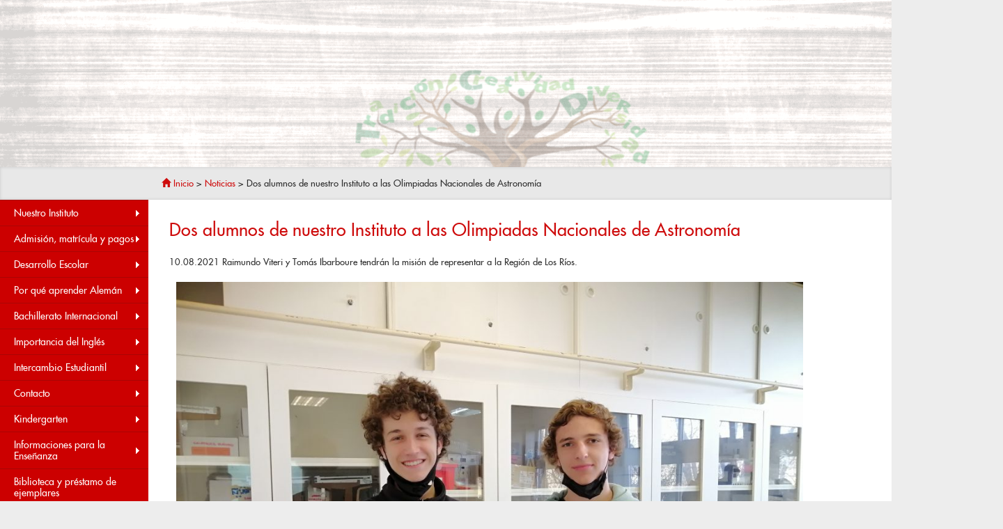

--- FILE ---
content_type: text/html; charset=UTF-8
request_url: https://www.dsvaldivia.cl/dos-alumnos-de-nuestro-instituto-a-las-olimpiadas-nacionales-de-astronomia/
body_size: 167235
content:
<!DOCTYPE html>
<html lang="en">
  <head>
      <meta charset="utf-8">
    <meta http-equiv="X-UA-Compatible" content="IE=edge">
    <meta name="viewport" content="width=device-width, initial-scale=1">
    
	<link rel="icon" href="favicon.ico" type="image/x-icon"/>
<link rel="shortcut icon" href="favicon.ico" type="image/x-icon"/>
    <!-- Bootstrap -->
    <link href="https://www.dsvaldivia.cl/wp-content/themes/dsv_theme/css/bootstrap.min.css" rel="stylesheet">
	<link href="https://www.dsvaldivia.cl/wp-content/themes/dsv_theme/style.css" rel="stylesheet">
    <!-- HTML5 Shim and Respond.js IE8 support of HTML5 elements and media queries -->
    <!-- WARNING: Respond.js doesn't work if you view the page via file:// -->
    <!--[if lt IE 9]>
      <script src="https://oss.maxcdn.com/html5shiv/3.7.2/html5shiv.min.js"></script>
      <script src="https://oss.maxcdn.com/respond/1.4.2/respond.min.js"></script>
    <![endif]-->
    <script src="https://www.dsvaldivia.cl/wp-content/themes/dsv_theme/js/jquery.min.js"></script>
    
  <script src="https://www.dsvaldivia.cl/wp-content/themes/dsv_theme/Scripts/swfobject_modified.js" type="text/javascript"></script>
    	<style>img:is([sizes="auto" i], [sizes^="auto," i]) { contain-intrinsic-size: 3000px 1500px }</style>
	
		<!-- All in One SEO 4.9.3 - aioseo.com -->
		<title>Dos alumnos de nuestro Instituto a las Olimpiadas Nacionales de Astronomía – Instituto Alemán Carlos Anwandter - Deutsche Schule Carl Anwandter</title>
	<meta name="description" content="10.08.2021 Raimundo Viteri y Tomás Ibarboure tendrán la misión de representar a la Región de Los Ríos. Los días 22, 23 y 29 de junio los alumnos Raimundo Viteri y Tomás Ibarboure, ambos de IV B, representaron a nuestro Instituto en las Olimpiadas Regionales de Astronomía. Los estudiantes se encuentran en la lista de los" />
	<meta name="robots" content="max-image-preview:large" />
	<meta name="author" content="Carolina Serrano"/>
	<link rel="canonical" href="https://www.dsvaldivia.cl/dos-alumnos-de-nuestro-instituto-a-las-olimpiadas-nacionales-de-astronomia/" />
	<meta name="generator" content="All in One SEO (AIOSEO) 4.9.3" />
		<meta property="og:locale" content="es_ES" />
		<meta property="og:site_name" content="Instituto Alemán Carlos Anwandter - Deutsche Schule Carl Anwandter – Sitio oficial del Instituto Alemán Carlos Anwandter de Valdivia." />
		<meta property="og:type" content="article" />
		<meta property="og:title" content="Dos alumnos de nuestro Instituto a las Olimpiadas Nacionales de Astronomía – Instituto Alemán Carlos Anwandter - Deutsche Schule Carl Anwandter" />
		<meta property="og:description" content="10.08.2021 Raimundo Viteri y Tomás Ibarboure tendrán la misión de representar a la Región de Los Ríos. Los días 22, 23 y 29 de junio los alumnos Raimundo Viteri y Tomás Ibarboure, ambos de IV B, representaron a nuestro Instituto en las Olimpiadas Regionales de Astronomía. Los estudiantes se encuentran en la lista de los" />
		<meta property="og:url" content="https://www.dsvaldivia.cl/dos-alumnos-de-nuestro-instituto-a-las-olimpiadas-nacionales-de-astronomia/" />
		<meta property="article:published_time" content="2021-08-10T14:25:17+00:00" />
		<meta property="article:modified_time" content="2021-08-10T17:05:54+00:00" />
		<meta name="twitter:card" content="summary_large_image" />
		<meta name="twitter:title" content="Dos alumnos de nuestro Instituto a las Olimpiadas Nacionales de Astronomía – Instituto Alemán Carlos Anwandter - Deutsche Schule Carl Anwandter" />
		<meta name="twitter:description" content="10.08.2021 Raimundo Viteri y Tomás Ibarboure tendrán la misión de representar a la Región de Los Ríos. Los días 22, 23 y 29 de junio los alumnos Raimundo Viteri y Tomás Ibarboure, ambos de IV B, representaron a nuestro Instituto en las Olimpiadas Regionales de Astronomía. Los estudiantes se encuentran en la lista de los" />
		<script type="application/ld+json" class="aioseo-schema">
			{"@context":"https:\/\/schema.org","@graph":[{"@type":"BlogPosting","@id":"https:\/\/www.dsvaldivia.cl\/dos-alumnos-de-nuestro-instituto-a-las-olimpiadas-nacionales-de-astronomia\/#blogposting","name":"Dos alumnos de nuestro Instituto a las Olimpiadas Nacionales de Astronom\u00eda \u2013 Instituto Alem\u00e1n Carlos Anwandter - Deutsche Schule Carl Anwandter","headline":"Dos alumnos de nuestro Instituto a las Olimpiadas Nacionales de Astronom\u00eda","author":{"@id":"https:\/\/www.dsvaldivia.cl\/author\/cserrano\/#author"},"publisher":{"@id":"https:\/\/www.dsvaldivia.cl\/#organization"},"image":{"@type":"ImageObject","url":"https:\/\/www.dsvaldivia.cl\/wp-content\/uploads\/2021\/08\/IMG_20210810_095831-scaled.jpg","width":2560,"height":1920},"datePublished":"2021-08-10T11:25:17-03:00","dateModified":"2021-08-10T14:05:54-03:00","inLanguage":"es-CL","mainEntityOfPage":{"@id":"https:\/\/www.dsvaldivia.cl\/dos-alumnos-de-nuestro-instituto-a-las-olimpiadas-nacionales-de-astronomia\/#webpage"},"isPartOf":{"@id":"https:\/\/www.dsvaldivia.cl\/dos-alumnos-de-nuestro-instituto-a-las-olimpiadas-nacionales-de-astronomia\/#webpage"},"articleSection":"Noticias"},{"@type":"BreadcrumbList","@id":"https:\/\/www.dsvaldivia.cl\/dos-alumnos-de-nuestro-instituto-a-las-olimpiadas-nacionales-de-astronomia\/#breadcrumblist","itemListElement":[{"@type":"ListItem","@id":"https:\/\/www.dsvaldivia.cl#listItem","position":1,"name":"Home","item":"https:\/\/www.dsvaldivia.cl","nextItem":{"@type":"ListItem","@id":"https:\/\/www.dsvaldivia.cl\/category\/noticias\/#listItem","name":"Noticias"}},{"@type":"ListItem","@id":"https:\/\/www.dsvaldivia.cl\/category\/noticias\/#listItem","position":2,"name":"Noticias","item":"https:\/\/www.dsvaldivia.cl\/category\/noticias\/","nextItem":{"@type":"ListItem","@id":"https:\/\/www.dsvaldivia.cl\/dos-alumnos-de-nuestro-instituto-a-las-olimpiadas-nacionales-de-astronomia\/#listItem","name":"Dos alumnos de nuestro Instituto a las Olimpiadas Nacionales de Astronom\u00eda"},"previousItem":{"@type":"ListItem","@id":"https:\/\/www.dsvaldivia.cl#listItem","name":"Home"}},{"@type":"ListItem","@id":"https:\/\/www.dsvaldivia.cl\/dos-alumnos-de-nuestro-instituto-a-las-olimpiadas-nacionales-de-astronomia\/#listItem","position":3,"name":"Dos alumnos de nuestro Instituto a las Olimpiadas Nacionales de Astronom\u00eda","previousItem":{"@type":"ListItem","@id":"https:\/\/www.dsvaldivia.cl\/category\/noticias\/#listItem","name":"Noticias"}}]},{"@type":"Organization","@id":"https:\/\/www.dsvaldivia.cl\/#organization","name":"Instituto Alem\u00e1n Carlos Anwandter","description":"Sitio oficial del Instituto Alem\u00e1n Carlos Anwandter de Valdivia.","url":"https:\/\/www.dsvaldivia.cl\/","telephone":"+56632471150","logo":{"@type":"ImageObject","url":"https:\/\/www.dsvaldivia.cl\/wp-content\/uploads\/2023\/02\/Logo-DSV.jpg","@id":"https:\/\/www.dsvaldivia.cl\/dos-alumnos-de-nuestro-instituto-a-las-olimpiadas-nacionales-de-astronomia\/#organizationLogo","width":546,"height":595},"image":{"@id":"https:\/\/www.dsvaldivia.cl\/dos-alumnos-de-nuestro-instituto-a-las-olimpiadas-nacionales-de-astronomia\/#organizationLogo"}},{"@type":"Person","@id":"https:\/\/www.dsvaldivia.cl\/author\/cserrano\/#author","url":"https:\/\/www.dsvaldivia.cl\/author\/cserrano\/","name":"Carolina Serrano","image":{"@type":"ImageObject","@id":"https:\/\/www.dsvaldivia.cl\/dos-alumnos-de-nuestro-instituto-a-las-olimpiadas-nacionales-de-astronomia\/#authorImage","url":"https:\/\/secure.gravatar.com\/avatar\/87eb10fc770b1ceaa54f068d3583370e580fbf24727a9575d5b0220d15974a76?s=96&d=mm&r=g","width":96,"height":96,"caption":"Carolina Serrano"}},{"@type":"WebPage","@id":"https:\/\/www.dsvaldivia.cl\/dos-alumnos-de-nuestro-instituto-a-las-olimpiadas-nacionales-de-astronomia\/#webpage","url":"https:\/\/www.dsvaldivia.cl\/dos-alumnos-de-nuestro-instituto-a-las-olimpiadas-nacionales-de-astronomia\/","name":"Dos alumnos de nuestro Instituto a las Olimpiadas Nacionales de Astronom\u00eda \u2013 Instituto Alem\u00e1n Carlos Anwandter - Deutsche Schule Carl Anwandter","description":"10.08.2021 Raimundo Viteri y Tom\u00e1s Ibarboure tendr\u00e1n la misi\u00f3n de representar a la Regi\u00f3n de Los R\u00edos. Los d\u00edas 22, 23 y 29 de junio los alumnos Raimundo Viteri y Tom\u00e1s Ibarboure, ambos de IV B, representaron a nuestro Instituto en las Olimpiadas Regionales de Astronom\u00eda. Los estudiantes se encuentran en la lista de los","inLanguage":"es-CL","isPartOf":{"@id":"https:\/\/www.dsvaldivia.cl\/#website"},"breadcrumb":{"@id":"https:\/\/www.dsvaldivia.cl\/dos-alumnos-de-nuestro-instituto-a-las-olimpiadas-nacionales-de-astronomia\/#breadcrumblist"},"author":{"@id":"https:\/\/www.dsvaldivia.cl\/author\/cserrano\/#author"},"creator":{"@id":"https:\/\/www.dsvaldivia.cl\/author\/cserrano\/#author"},"image":{"@type":"ImageObject","url":"https:\/\/www.dsvaldivia.cl\/wp-content\/uploads\/2021\/08\/IMG_20210810_095831-scaled.jpg","@id":"https:\/\/www.dsvaldivia.cl\/dos-alumnos-de-nuestro-instituto-a-las-olimpiadas-nacionales-de-astronomia\/#mainImage","width":2560,"height":1920},"primaryImageOfPage":{"@id":"https:\/\/www.dsvaldivia.cl\/dos-alumnos-de-nuestro-instituto-a-las-olimpiadas-nacionales-de-astronomia\/#mainImage"},"datePublished":"2021-08-10T11:25:17-03:00","dateModified":"2021-08-10T14:05:54-03:00"},{"@type":"WebSite","@id":"https:\/\/www.dsvaldivia.cl\/#website","url":"https:\/\/www.dsvaldivia.cl\/","name":"Instituto Alem\u00e1n Carlos Anwandter - Deutsche Schule \"Carl Anwandter\" - Valdivia","description":"Sitio oficial del Instituto Alem\u00e1n Carlos Anwandter de Valdivia.","inLanguage":"es-CL","publisher":{"@id":"https:\/\/www.dsvaldivia.cl\/#organization"}}]}
		</script>
		<!-- All in One SEO -->

		<!-- This site uses the Google Analytics by ExactMetrics plugin v8.11.1 - Using Analytics tracking - https://www.exactmetrics.com/ -->
							<script src="//www.googletagmanager.com/gtag/js?id=G-XQD43ZGQ1L"  data-cfasync="false" data-wpfc-render="false" type="text/javascript" async></script>
			<script data-cfasync="false" data-wpfc-render="false" type="text/javascript">
				var em_version = '8.11.1';
				var em_track_user = true;
				var em_no_track_reason = '';
								var ExactMetricsDefaultLocations = {"page_location":"https:\/\/www.dsvaldivia.cl\/dos-alumnos-de-nuestro-instituto-a-las-olimpiadas-nacionales-de-astronomia\/"};
								if ( typeof ExactMetricsPrivacyGuardFilter === 'function' ) {
					var ExactMetricsLocations = (typeof ExactMetricsExcludeQuery === 'object') ? ExactMetricsPrivacyGuardFilter( ExactMetricsExcludeQuery ) : ExactMetricsPrivacyGuardFilter( ExactMetricsDefaultLocations );
				} else {
					var ExactMetricsLocations = (typeof ExactMetricsExcludeQuery === 'object') ? ExactMetricsExcludeQuery : ExactMetricsDefaultLocations;
				}

								var disableStrs = [
										'ga-disable-G-XQD43ZGQ1L',
									];

				/* Function to detect opted out users */
				function __gtagTrackerIsOptedOut() {
					for (var index = 0; index < disableStrs.length; index++) {
						if (document.cookie.indexOf(disableStrs[index] + '=true') > -1) {
							return true;
						}
					}

					return false;
				}

				/* Disable tracking if the opt-out cookie exists. */
				if (__gtagTrackerIsOptedOut()) {
					for (var index = 0; index < disableStrs.length; index++) {
						window[disableStrs[index]] = true;
					}
				}

				/* Opt-out function */
				function __gtagTrackerOptout() {
					for (var index = 0; index < disableStrs.length; index++) {
						document.cookie = disableStrs[index] + '=true; expires=Thu, 31 Dec 2099 23:59:59 UTC; path=/';
						window[disableStrs[index]] = true;
					}
				}

				if ('undefined' === typeof gaOptout) {
					function gaOptout() {
						__gtagTrackerOptout();
					}
				}
								window.dataLayer = window.dataLayer || [];

				window.ExactMetricsDualTracker = {
					helpers: {},
					trackers: {},
				};
				if (em_track_user) {
					function __gtagDataLayer() {
						dataLayer.push(arguments);
					}

					function __gtagTracker(type, name, parameters) {
						if (!parameters) {
							parameters = {};
						}

						if (parameters.send_to) {
							__gtagDataLayer.apply(null, arguments);
							return;
						}

						if (type === 'event') {
														parameters.send_to = exactmetrics_frontend.v4_id;
							var hookName = name;
							if (typeof parameters['event_category'] !== 'undefined') {
								hookName = parameters['event_category'] + ':' + name;
							}

							if (typeof ExactMetricsDualTracker.trackers[hookName] !== 'undefined') {
								ExactMetricsDualTracker.trackers[hookName](parameters);
							} else {
								__gtagDataLayer('event', name, parameters);
							}
							
						} else {
							__gtagDataLayer.apply(null, arguments);
						}
					}

					__gtagTracker('js', new Date());
					__gtagTracker('set', {
						'developer_id.dNDMyYj': true,
											});
					if ( ExactMetricsLocations.page_location ) {
						__gtagTracker('set', ExactMetricsLocations);
					}
										__gtagTracker('config', 'G-XQD43ZGQ1L', {"forceSSL":"true"} );
										window.gtag = __gtagTracker;										(function () {
						/* https://developers.google.com/analytics/devguides/collection/analyticsjs/ */
						/* ga and __gaTracker compatibility shim. */
						var noopfn = function () {
							return null;
						};
						var newtracker = function () {
							return new Tracker();
						};
						var Tracker = function () {
							return null;
						};
						var p = Tracker.prototype;
						p.get = noopfn;
						p.set = noopfn;
						p.send = function () {
							var args = Array.prototype.slice.call(arguments);
							args.unshift('send');
							__gaTracker.apply(null, args);
						};
						var __gaTracker = function () {
							var len = arguments.length;
							if (len === 0) {
								return;
							}
							var f = arguments[len - 1];
							if (typeof f !== 'object' || f === null || typeof f.hitCallback !== 'function') {
								if ('send' === arguments[0]) {
									var hitConverted, hitObject = false, action;
									if ('event' === arguments[1]) {
										if ('undefined' !== typeof arguments[3]) {
											hitObject = {
												'eventAction': arguments[3],
												'eventCategory': arguments[2],
												'eventLabel': arguments[4],
												'value': arguments[5] ? arguments[5] : 1,
											}
										}
									}
									if ('pageview' === arguments[1]) {
										if ('undefined' !== typeof arguments[2]) {
											hitObject = {
												'eventAction': 'page_view',
												'page_path': arguments[2],
											}
										}
									}
									if (typeof arguments[2] === 'object') {
										hitObject = arguments[2];
									}
									if (typeof arguments[5] === 'object') {
										Object.assign(hitObject, arguments[5]);
									}
									if ('undefined' !== typeof arguments[1].hitType) {
										hitObject = arguments[1];
										if ('pageview' === hitObject.hitType) {
											hitObject.eventAction = 'page_view';
										}
									}
									if (hitObject) {
										action = 'timing' === arguments[1].hitType ? 'timing_complete' : hitObject.eventAction;
										hitConverted = mapArgs(hitObject);
										__gtagTracker('event', action, hitConverted);
									}
								}
								return;
							}

							function mapArgs(args) {
								var arg, hit = {};
								var gaMap = {
									'eventCategory': 'event_category',
									'eventAction': 'event_action',
									'eventLabel': 'event_label',
									'eventValue': 'event_value',
									'nonInteraction': 'non_interaction',
									'timingCategory': 'event_category',
									'timingVar': 'name',
									'timingValue': 'value',
									'timingLabel': 'event_label',
									'page': 'page_path',
									'location': 'page_location',
									'title': 'page_title',
									'referrer' : 'page_referrer',
								};
								for (arg in args) {
																		if (!(!args.hasOwnProperty(arg) || !gaMap.hasOwnProperty(arg))) {
										hit[gaMap[arg]] = args[arg];
									} else {
										hit[arg] = args[arg];
									}
								}
								return hit;
							}

							try {
								f.hitCallback();
							} catch (ex) {
							}
						};
						__gaTracker.create = newtracker;
						__gaTracker.getByName = newtracker;
						__gaTracker.getAll = function () {
							return [];
						};
						__gaTracker.remove = noopfn;
						__gaTracker.loaded = true;
						window['__gaTracker'] = __gaTracker;
					})();
									} else {
										console.log("");
					(function () {
						function __gtagTracker() {
							return null;
						}

						window['__gtagTracker'] = __gtagTracker;
						window['gtag'] = __gtagTracker;
					})();
									}
			</script>
							<!-- / Google Analytics by ExactMetrics -->
		<script type="text/javascript">
/* <![CDATA[ */
window._wpemojiSettings = {"baseUrl":"https:\/\/s.w.org\/images\/core\/emoji\/16.0.1\/72x72\/","ext":".png","svgUrl":"https:\/\/s.w.org\/images\/core\/emoji\/16.0.1\/svg\/","svgExt":".svg","source":{"concatemoji":"https:\/\/www.dsvaldivia.cl\/wp-includes\/js\/wp-emoji-release.min.js?ver=65e0b57b7bbbe747bfed315d7be69747"}};
/*! This file is auto-generated */
!function(s,n){var o,i,e;function c(e){try{var t={supportTests:e,timestamp:(new Date).valueOf()};sessionStorage.setItem(o,JSON.stringify(t))}catch(e){}}function p(e,t,n){e.clearRect(0,0,e.canvas.width,e.canvas.height),e.fillText(t,0,0);var t=new Uint32Array(e.getImageData(0,0,e.canvas.width,e.canvas.height).data),a=(e.clearRect(0,0,e.canvas.width,e.canvas.height),e.fillText(n,0,0),new Uint32Array(e.getImageData(0,0,e.canvas.width,e.canvas.height).data));return t.every(function(e,t){return e===a[t]})}function u(e,t){e.clearRect(0,0,e.canvas.width,e.canvas.height),e.fillText(t,0,0);for(var n=e.getImageData(16,16,1,1),a=0;a<n.data.length;a++)if(0!==n.data[a])return!1;return!0}function f(e,t,n,a){switch(t){case"flag":return n(e,"\ud83c\udff3\ufe0f\u200d\u26a7\ufe0f","\ud83c\udff3\ufe0f\u200b\u26a7\ufe0f")?!1:!n(e,"\ud83c\udde8\ud83c\uddf6","\ud83c\udde8\u200b\ud83c\uddf6")&&!n(e,"\ud83c\udff4\udb40\udc67\udb40\udc62\udb40\udc65\udb40\udc6e\udb40\udc67\udb40\udc7f","\ud83c\udff4\u200b\udb40\udc67\u200b\udb40\udc62\u200b\udb40\udc65\u200b\udb40\udc6e\u200b\udb40\udc67\u200b\udb40\udc7f");case"emoji":return!a(e,"\ud83e\udedf")}return!1}function g(e,t,n,a){var r="undefined"!=typeof WorkerGlobalScope&&self instanceof WorkerGlobalScope?new OffscreenCanvas(300,150):s.createElement("canvas"),o=r.getContext("2d",{willReadFrequently:!0}),i=(o.textBaseline="top",o.font="600 32px Arial",{});return e.forEach(function(e){i[e]=t(o,e,n,a)}),i}function t(e){var t=s.createElement("script");t.src=e,t.defer=!0,s.head.appendChild(t)}"undefined"!=typeof Promise&&(o="wpEmojiSettingsSupports",i=["flag","emoji"],n.supports={everything:!0,everythingExceptFlag:!0},e=new Promise(function(e){s.addEventListener("DOMContentLoaded",e,{once:!0})}),new Promise(function(t){var n=function(){try{var e=JSON.parse(sessionStorage.getItem(o));if("object"==typeof e&&"number"==typeof e.timestamp&&(new Date).valueOf()<e.timestamp+604800&&"object"==typeof e.supportTests)return e.supportTests}catch(e){}return null}();if(!n){if("undefined"!=typeof Worker&&"undefined"!=typeof OffscreenCanvas&&"undefined"!=typeof URL&&URL.createObjectURL&&"undefined"!=typeof Blob)try{var e="postMessage("+g.toString()+"("+[JSON.stringify(i),f.toString(),p.toString(),u.toString()].join(",")+"));",a=new Blob([e],{type:"text/javascript"}),r=new Worker(URL.createObjectURL(a),{name:"wpTestEmojiSupports"});return void(r.onmessage=function(e){c(n=e.data),r.terminate(),t(n)})}catch(e){}c(n=g(i,f,p,u))}t(n)}).then(function(e){for(var t in e)n.supports[t]=e[t],n.supports.everything=n.supports.everything&&n.supports[t],"flag"!==t&&(n.supports.everythingExceptFlag=n.supports.everythingExceptFlag&&n.supports[t]);n.supports.everythingExceptFlag=n.supports.everythingExceptFlag&&!n.supports.flag,n.DOMReady=!1,n.readyCallback=function(){n.DOMReady=!0}}).then(function(){return e}).then(function(){var e;n.supports.everything||(n.readyCallback(),(e=n.source||{}).concatemoji?t(e.concatemoji):e.wpemoji&&e.twemoji&&(t(e.twemoji),t(e.wpemoji)))}))}((window,document),window._wpemojiSettings);
/* ]]> */
</script>
<style id='wp-emoji-styles-inline-css' type='text/css'>

	img.wp-smiley, img.emoji {
		display: inline !important;
		border: none !important;
		box-shadow: none !important;
		height: 1em !important;
		width: 1em !important;
		margin: 0 0.07em !important;
		vertical-align: -0.1em !important;
		background: none !important;
		padding: 0 !important;
	}
</style>
<link rel='stylesheet' id='wp-block-library-css' href='https://www.dsvaldivia.cl/wp-includes/css/dist/block-library/style.min.css?ver=65e0b57b7bbbe747bfed315d7be69747' type='text/css' media='all' />
<style id='classic-theme-styles-inline-css' type='text/css'>
/*! This file is auto-generated */
.wp-block-button__link{color:#fff;background-color:#32373c;border-radius:9999px;box-shadow:none;text-decoration:none;padding:calc(.667em + 2px) calc(1.333em + 2px);font-size:1.125em}.wp-block-file__button{background:#32373c;color:#fff;text-decoration:none}
</style>
<link rel='stylesheet' id='aioseo/css/src/vue/standalone/blocks/table-of-contents/global.scss-css' href='https://www.dsvaldivia.cl/wp-content/plugins/all-in-one-seo-pack/dist/Lite/assets/css/table-of-contents/global.e90f6d47.css?ver=4.9.3' type='text/css' media='all' />
<style id='global-styles-inline-css' type='text/css'>
:root{--wp--preset--aspect-ratio--square: 1;--wp--preset--aspect-ratio--4-3: 4/3;--wp--preset--aspect-ratio--3-4: 3/4;--wp--preset--aspect-ratio--3-2: 3/2;--wp--preset--aspect-ratio--2-3: 2/3;--wp--preset--aspect-ratio--16-9: 16/9;--wp--preset--aspect-ratio--9-16: 9/16;--wp--preset--color--black: #000000;--wp--preset--color--cyan-bluish-gray: #abb8c3;--wp--preset--color--white: #ffffff;--wp--preset--color--pale-pink: #f78da7;--wp--preset--color--vivid-red: #cf2e2e;--wp--preset--color--luminous-vivid-orange: #ff6900;--wp--preset--color--luminous-vivid-amber: #fcb900;--wp--preset--color--light-green-cyan: #7bdcb5;--wp--preset--color--vivid-green-cyan: #00d084;--wp--preset--color--pale-cyan-blue: #8ed1fc;--wp--preset--color--vivid-cyan-blue: #0693e3;--wp--preset--color--vivid-purple: #9b51e0;--wp--preset--gradient--vivid-cyan-blue-to-vivid-purple: linear-gradient(135deg,rgba(6,147,227,1) 0%,rgb(155,81,224) 100%);--wp--preset--gradient--light-green-cyan-to-vivid-green-cyan: linear-gradient(135deg,rgb(122,220,180) 0%,rgb(0,208,130) 100%);--wp--preset--gradient--luminous-vivid-amber-to-luminous-vivid-orange: linear-gradient(135deg,rgba(252,185,0,1) 0%,rgba(255,105,0,1) 100%);--wp--preset--gradient--luminous-vivid-orange-to-vivid-red: linear-gradient(135deg,rgba(255,105,0,1) 0%,rgb(207,46,46) 100%);--wp--preset--gradient--very-light-gray-to-cyan-bluish-gray: linear-gradient(135deg,rgb(238,238,238) 0%,rgb(169,184,195) 100%);--wp--preset--gradient--cool-to-warm-spectrum: linear-gradient(135deg,rgb(74,234,220) 0%,rgb(151,120,209) 20%,rgb(207,42,186) 40%,rgb(238,44,130) 60%,rgb(251,105,98) 80%,rgb(254,248,76) 100%);--wp--preset--gradient--blush-light-purple: linear-gradient(135deg,rgb(255,206,236) 0%,rgb(152,150,240) 100%);--wp--preset--gradient--blush-bordeaux: linear-gradient(135deg,rgb(254,205,165) 0%,rgb(254,45,45) 50%,rgb(107,0,62) 100%);--wp--preset--gradient--luminous-dusk: linear-gradient(135deg,rgb(255,203,112) 0%,rgb(199,81,192) 50%,rgb(65,88,208) 100%);--wp--preset--gradient--pale-ocean: linear-gradient(135deg,rgb(255,245,203) 0%,rgb(182,227,212) 50%,rgb(51,167,181) 100%);--wp--preset--gradient--electric-grass: linear-gradient(135deg,rgb(202,248,128) 0%,rgb(113,206,126) 100%);--wp--preset--gradient--midnight: linear-gradient(135deg,rgb(2,3,129) 0%,rgb(40,116,252) 100%);--wp--preset--font-size--small: 13px;--wp--preset--font-size--medium: 20px;--wp--preset--font-size--large: 36px;--wp--preset--font-size--x-large: 42px;--wp--preset--spacing--20: 0.44rem;--wp--preset--spacing--30: 0.67rem;--wp--preset--spacing--40: 1rem;--wp--preset--spacing--50: 1.5rem;--wp--preset--spacing--60: 2.25rem;--wp--preset--spacing--70: 3.38rem;--wp--preset--spacing--80: 5.06rem;--wp--preset--shadow--natural: 6px 6px 9px rgba(0, 0, 0, 0.2);--wp--preset--shadow--deep: 12px 12px 50px rgba(0, 0, 0, 0.4);--wp--preset--shadow--sharp: 6px 6px 0px rgba(0, 0, 0, 0.2);--wp--preset--shadow--outlined: 6px 6px 0px -3px rgba(255, 255, 255, 1), 6px 6px rgba(0, 0, 0, 1);--wp--preset--shadow--crisp: 6px 6px 0px rgba(0, 0, 0, 1);}:where(.is-layout-flex){gap: 0.5em;}:where(.is-layout-grid){gap: 0.5em;}body .is-layout-flex{display: flex;}.is-layout-flex{flex-wrap: wrap;align-items: center;}.is-layout-flex > :is(*, div){margin: 0;}body .is-layout-grid{display: grid;}.is-layout-grid > :is(*, div){margin: 0;}:where(.wp-block-columns.is-layout-flex){gap: 2em;}:where(.wp-block-columns.is-layout-grid){gap: 2em;}:where(.wp-block-post-template.is-layout-flex){gap: 1.25em;}:where(.wp-block-post-template.is-layout-grid){gap: 1.25em;}.has-black-color{color: var(--wp--preset--color--black) !important;}.has-cyan-bluish-gray-color{color: var(--wp--preset--color--cyan-bluish-gray) !important;}.has-white-color{color: var(--wp--preset--color--white) !important;}.has-pale-pink-color{color: var(--wp--preset--color--pale-pink) !important;}.has-vivid-red-color{color: var(--wp--preset--color--vivid-red) !important;}.has-luminous-vivid-orange-color{color: var(--wp--preset--color--luminous-vivid-orange) !important;}.has-luminous-vivid-amber-color{color: var(--wp--preset--color--luminous-vivid-amber) !important;}.has-light-green-cyan-color{color: var(--wp--preset--color--light-green-cyan) !important;}.has-vivid-green-cyan-color{color: var(--wp--preset--color--vivid-green-cyan) !important;}.has-pale-cyan-blue-color{color: var(--wp--preset--color--pale-cyan-blue) !important;}.has-vivid-cyan-blue-color{color: var(--wp--preset--color--vivid-cyan-blue) !important;}.has-vivid-purple-color{color: var(--wp--preset--color--vivid-purple) !important;}.has-black-background-color{background-color: var(--wp--preset--color--black) !important;}.has-cyan-bluish-gray-background-color{background-color: var(--wp--preset--color--cyan-bluish-gray) !important;}.has-white-background-color{background-color: var(--wp--preset--color--white) !important;}.has-pale-pink-background-color{background-color: var(--wp--preset--color--pale-pink) !important;}.has-vivid-red-background-color{background-color: var(--wp--preset--color--vivid-red) !important;}.has-luminous-vivid-orange-background-color{background-color: var(--wp--preset--color--luminous-vivid-orange) !important;}.has-luminous-vivid-amber-background-color{background-color: var(--wp--preset--color--luminous-vivid-amber) !important;}.has-light-green-cyan-background-color{background-color: var(--wp--preset--color--light-green-cyan) !important;}.has-vivid-green-cyan-background-color{background-color: var(--wp--preset--color--vivid-green-cyan) !important;}.has-pale-cyan-blue-background-color{background-color: var(--wp--preset--color--pale-cyan-blue) !important;}.has-vivid-cyan-blue-background-color{background-color: var(--wp--preset--color--vivid-cyan-blue) !important;}.has-vivid-purple-background-color{background-color: var(--wp--preset--color--vivid-purple) !important;}.has-black-border-color{border-color: var(--wp--preset--color--black) !important;}.has-cyan-bluish-gray-border-color{border-color: var(--wp--preset--color--cyan-bluish-gray) !important;}.has-white-border-color{border-color: var(--wp--preset--color--white) !important;}.has-pale-pink-border-color{border-color: var(--wp--preset--color--pale-pink) !important;}.has-vivid-red-border-color{border-color: var(--wp--preset--color--vivid-red) !important;}.has-luminous-vivid-orange-border-color{border-color: var(--wp--preset--color--luminous-vivid-orange) !important;}.has-luminous-vivid-amber-border-color{border-color: var(--wp--preset--color--luminous-vivid-amber) !important;}.has-light-green-cyan-border-color{border-color: var(--wp--preset--color--light-green-cyan) !important;}.has-vivid-green-cyan-border-color{border-color: var(--wp--preset--color--vivid-green-cyan) !important;}.has-pale-cyan-blue-border-color{border-color: var(--wp--preset--color--pale-cyan-blue) !important;}.has-vivid-cyan-blue-border-color{border-color: var(--wp--preset--color--vivid-cyan-blue) !important;}.has-vivid-purple-border-color{border-color: var(--wp--preset--color--vivid-purple) !important;}.has-vivid-cyan-blue-to-vivid-purple-gradient-background{background: var(--wp--preset--gradient--vivid-cyan-blue-to-vivid-purple) !important;}.has-light-green-cyan-to-vivid-green-cyan-gradient-background{background: var(--wp--preset--gradient--light-green-cyan-to-vivid-green-cyan) !important;}.has-luminous-vivid-amber-to-luminous-vivid-orange-gradient-background{background: var(--wp--preset--gradient--luminous-vivid-amber-to-luminous-vivid-orange) !important;}.has-luminous-vivid-orange-to-vivid-red-gradient-background{background: var(--wp--preset--gradient--luminous-vivid-orange-to-vivid-red) !important;}.has-very-light-gray-to-cyan-bluish-gray-gradient-background{background: var(--wp--preset--gradient--very-light-gray-to-cyan-bluish-gray) !important;}.has-cool-to-warm-spectrum-gradient-background{background: var(--wp--preset--gradient--cool-to-warm-spectrum) !important;}.has-blush-light-purple-gradient-background{background: var(--wp--preset--gradient--blush-light-purple) !important;}.has-blush-bordeaux-gradient-background{background: var(--wp--preset--gradient--blush-bordeaux) !important;}.has-luminous-dusk-gradient-background{background: var(--wp--preset--gradient--luminous-dusk) !important;}.has-pale-ocean-gradient-background{background: var(--wp--preset--gradient--pale-ocean) !important;}.has-electric-grass-gradient-background{background: var(--wp--preset--gradient--electric-grass) !important;}.has-midnight-gradient-background{background: var(--wp--preset--gradient--midnight) !important;}.has-small-font-size{font-size: var(--wp--preset--font-size--small) !important;}.has-medium-font-size{font-size: var(--wp--preset--font-size--medium) !important;}.has-large-font-size{font-size: var(--wp--preset--font-size--large) !important;}.has-x-large-font-size{font-size: var(--wp--preset--font-size--x-large) !important;}
:where(.wp-block-post-template.is-layout-flex){gap: 1.25em;}:where(.wp-block-post-template.is-layout-grid){gap: 1.25em;}
:where(.wp-block-columns.is-layout-flex){gap: 2em;}:where(.wp-block-columns.is-layout-grid){gap: 2em;}
:root :where(.wp-block-pullquote){font-size: 1.5em;line-height: 1.6;}
</style>
<link rel='stylesheet' id='fontawesome-css' href='https:////maxcdn.bootstrapcdn.com/font-awesome/4.3.0/css/font-awesome.min.css?ver=65e0b57b7bbbe747bfed315d7be69747' type='text/css' media='all' />
<script type="text/javascript" src="https://www.dsvaldivia.cl/wp-content/plugins/google-analytics-dashboard-for-wp/assets/js/frontend-gtag.min.js?ver=8.11.1" id="exactmetrics-frontend-script-js" async="async" data-wp-strategy="async"></script>
<script data-cfasync="false" data-wpfc-render="false" type="text/javascript" id='exactmetrics-frontend-script-js-extra'>/* <![CDATA[ */
var exactmetrics_frontend = {"js_events_tracking":"true","download_extensions":"zip,mp3,mpeg,pdf,docx,pptx,xlsx,rar","inbound_paths":"[{\"path\":\"\\\/go\\\/\",\"label\":\"affiliate\"},{\"path\":\"\\\/recommend\\\/\",\"label\":\"affiliate\"}]","home_url":"https:\/\/www.dsvaldivia.cl","hash_tracking":"false","v4_id":"G-XQD43ZGQ1L"};/* ]]> */
</script>
<link rel="https://api.w.org/" href="https://www.dsvaldivia.cl/wp-json/" /><link rel="alternate" title="JSON" type="application/json" href="https://www.dsvaldivia.cl/wp-json/wp/v2/posts/26846" /><link rel="EditURI" type="application/rsd+xml" title="RSD" href="https://www.dsvaldivia.cl/xmlrpc.php?rsd" />
<link rel="alternate" title="oEmbed (JSON)" type="application/json+oembed" href="https://www.dsvaldivia.cl/wp-json/oembed/1.0/embed?url=https%3A%2F%2Fwww.dsvaldivia.cl%2Fdos-alumnos-de-nuestro-instituto-a-las-olimpiadas-nacionales-de-astronomia%2F" />
<link rel="alternate" title="oEmbed (XML)" type="text/xml+oembed" href="https://www.dsvaldivia.cl/wp-json/oembed/1.0/embed?url=https%3A%2F%2Fwww.dsvaldivia.cl%2Fdos-alumnos-de-nuestro-instituto-a-las-olimpiadas-nacionales-de-astronomia%2F&#038;format=xml" />
  </head>
  <body data-rsssl=1 style="background-color:#ededed;">

  <div class="header"> <div class="hdr_mobile visible-xs ">
  <a a href="https://www.dsvaldivia.cl" class="logo_dsv_mobile"><img style="max-width:62px;margin-left:10px;" src="https://www.dsvaldivia.cl/wp-content/themes/dsv_theme/images/logomobile.jpg"/></a>
  <div class="glyphicon glyphicon-align-justify pull-right menu-mbshw"></div>
  <div class="clearfix"></div>
  </div>
    <!-- inicio-header-custom --><!--  Html5  --><!--  /home/deutsch1/public_html/dsvaldivia/wp-content/uploads/2019/12/Banner20192.zip  --><div style="background-color:#ededed"><!DOCTYPE html>
<!--
	NOTES:
	1. All tokens are represented by '$' sign in the template.
	2. You can write your code only wherever mentioned.
	3. All occurrences of existing tokens will be replaced by their appropriate values.
	4. Blank lines will be removed automatically.
	5. Remove unnecessary comments before creating your template.
-->
<html>
<head>
<meta charset="UTF-8">
<meta name="authoring-tool" content="Adobe_Animate_CC">
<title>banner_DSV_1440x240</title>
<!-- write your code here -->
<script src="https://code.createjs.com/createjs-2015.11.26.min.js"></script>
<script>(function (cjs, an) {

var p; // shortcut to reference prototypes
var lib={};var ss={};var img={};
lib.ssMetadata = [
		{name:"banner_DSV_1440x240_atlas_", frames: [[1442,726,438,232],[1442,960,433,231],[0,0,1440,240],[0,242,1440,240],[0,484,1440,240],[0,726,1440,240],[1442,484,549,240],[1442,242,572,240],[1050,1426,311,240],[735,1426,313,240],[1442,0,574,240],[1363,1660,480,125],[354,1426,379,218],[1839,1193,179,232],[1440,1193,397,238],[784,1184,654,240],[0,1184,782,240],[0,1426,352,236],[1839,1427,175,227],[1363,1433,293,225],[560,1732,450,75],[1285,1787,375,73],[1285,1862,447,61],[0,1839,1283,26],[560,1668,549,62],[0,968,1412,214],[0,1809,1205,28],[0,1737,444,70],[0,1664,558,71],[0,1867,390,51]]}
];


// symbols:



(lib.arbolaleman = function() {
	this.initialize(ss["banner_DSV_1440x240_atlas_"]);
	this.gotoAndStop(0);
}).prototype = p = new cjs.Sprite();



(lib.arbol = function() {
	this.initialize(ss["banner_DSV_1440x240_atlas_"]);
	this.gotoAndStop(1);
}).prototype = p = new cjs.Sprite();



(lib.fondo = function() {
	this.initialize(ss["banner_DSV_1440x240_atlas_"]);
	this.gotoAndStop(2);
}).prototype = p = new cjs.Sprite();



(lib.fondo_1 = function() {
	this.initialize(ss["banner_DSV_1440x240_atlas_"]);
	this.gotoAndStop(3);
}).prototype = p = new cjs.Sprite();



(lib.fondo_2 = function() {
	this.initialize(ss["banner_DSV_1440x240_atlas_"]);
	this.gotoAndStop(4);
}).prototype = p = new cjs.Sprite();



(lib.fondo_3 = function() {
	this.initialize(ss["banner_DSV_1440x240_atlas_"]);
	this.gotoAndStop(5);
}).prototype = p = new cjs.Sprite();



(lib.image1 = function() {
	this.initialize(ss["banner_DSV_1440x240_atlas_"]);
	this.gotoAndStop(6);
}).prototype = p = new cjs.Sprite();



(lib.image1_1 = function() {
	this.initialize(ss["banner_DSV_1440x240_atlas_"]);
	this.gotoAndStop(7);
}).prototype = p = new cjs.Sprite();



(lib.image2 = function() {
	this.initialize(ss["banner_DSV_1440x240_atlas_"]);
	this.gotoAndStop(8);
}).prototype = p = new cjs.Sprite();



(lib.image2_1 = function() {
	this.initialize(ss["banner_DSV_1440x240_atlas_"]);
	this.gotoAndStop(9);
}).prototype = p = new cjs.Sprite();



(lib.image3 = function() {
	this.initialize(ss["banner_DSV_1440x240_atlas_"]);
	this.gotoAndStop(10);
}).prototype = p = new cjs.Sprite();



(lib.logoapaisadp = function() {
	this.initialize(ss["banner_DSV_1440x240_atlas_"]);
	this.gotoAndStop(11);
}).prototype = p = new cjs.Sprite();



(lib.logovertical = function() {
	this.initialize(ss["banner_DSV_1440x240_atlas_"]);
	this.gotoAndStop(12);
}).prototype = p = new cjs.Sprite();



(lib.nina = function() {
	this.initialize(ss["banner_DSV_1440x240_atlas_"]);
	this.gotoAndStop(13);
}).prototype = p = new cjs.Sprite();



(lib.ninos2 = function() {
	this.initialize(ss["banner_DSV_1440x240_atlas_"]);
	this.gotoAndStop(14);
}).prototype = p = new cjs.Sprite();



(lib.ninosdere = function() {
	this.initialize(ss["banner_DSV_1440x240_atlas_"]);
	this.gotoAndStop(15);
}).prototype = p = new cjs.Sprite();



(lib.ninosizq = function() {
	this.initialize(ss["banner_DSV_1440x240_atlas_"]);
	this.gotoAndStop(16);
}).prototype = p = new cjs.Sprite();



(lib.ninos = function() {
	this.initialize(ss["banner_DSV_1440x240_atlas_"]);
	this.gotoAndStop(17);
}).prototype = p = new cjs.Sprite();



(lib.ninos_1 = function() {
	this.initialize(ss["banner_DSV_1440x240_atlas_"]);
	this.gotoAndStop(18);
}).prototype = p = new cjs.Sprite();



(lib.ninos3 = function() {
	this.initialize(ss["banner_DSV_1440x240_atlas_"]);
	this.gotoAndStop(19);
}).prototype = p = new cjs.Sprite();



(lib.text1 = function() {
	this.initialize(ss["banner_DSV_1440x240_atlas_"]);
	this.gotoAndStop(20);
}).prototype = p = new cjs.Sprite();



(lib.text2 = function() {
	this.initialize(ss["banner_DSV_1440x240_atlas_"]);
	this.gotoAndStop(21);
}).prototype = p = new cjs.Sprite();



(lib.text3 = function() {
	this.initialize(ss["banner_DSV_1440x240_atlas_"]);
	this.gotoAndStop(22);
}).prototype = p = new cjs.Sprite();



(lib.textoaleman = function() {
	this.initialize(ss["banner_DSV_1440x240_atlas_"]);
	this.gotoAndStop(23);
}).prototype = p = new cjs.Sprite();



(lib.texto = function() {
	this.initialize(ss["banner_DSV_1440x240_atlas_"]);
	this.gotoAndStop(24);
}).prototype = p = new cjs.Sprite();



(lib.textosok = function() {
	this.initialize(ss["banner_DSV_1440x240_atlas_"]);
	this.gotoAndStop(25);
}).prototype = p = new cjs.Sprite();



(lib.textos = function() {
	this.initialize(ss["banner_DSV_1440x240_atlas_"]);
	this.gotoAndStop(26);
}).prototype = p = new cjs.Sprite();



(lib.textos1 = function() {
	this.initialize(ss["banner_DSV_1440x240_atlas_"]);
	this.gotoAndStop(27);
}).prototype = p = new cjs.Sprite();



(lib.textos2 = function() {
	this.initialize(ss["banner_DSV_1440x240_atlas_"]);
	this.gotoAndStop(28);
}).prototype = p = new cjs.Sprite();



(lib.textos3 = function() {
	this.initialize(ss["banner_DSV_1440x240_atlas_"]);
	this.gotoAndStop(29);
}).prototype = p = new cjs.Sprite();



(lib.Tween37 = function(mode,startPosition,loop) {
	this.initialize(mode,startPosition,loop,{});

	// Layer_1
	this.instance = new lib.image1();
	this.instance.parent = this;
	this.instance.setTransform(-274.5,-120);

	this.timeline.addTween(cjs.Tween.get(this.instance).wait(1));

}).prototype = p = new cjs.MovieClip();
p.nominalBounds = new cjs.Rectangle(-274.5,-120,549,240);


(lib.Tween36 = function(mode,startPosition,loop) {
	this.initialize(mode,startPosition,loop,{});

	// Layer_1
	this.instance = new lib.image2();
	this.instance.parent = this;
	this.instance.setTransform(-155.5,-120);

	this.timeline.addTween(cjs.Tween.get(this.instance).wait(1));

}).prototype = p = new cjs.MovieClip();
p.nominalBounds = new cjs.Rectangle(-155.5,-120,311,240);


(lib.Tween35 = function(mode,startPosition,loop) {
	this.initialize(mode,startPosition,loop,{});

	// Layer_1
	this.instance = new lib.image3();
	this.instance.parent = this;
	this.instance.setTransform(-287,-120);

	this.timeline.addTween(cjs.Tween.get(this.instance).wait(1));

}).prototype = p = new cjs.MovieClip();
p.nominalBounds = new cjs.Rectangle(-287,-120,574,240);


(lib.Tween34 = function(mode,startPosition,loop) {
	this.initialize(mode,startPosition,loop,{});

	// Layer_1
	this.instance = new lib.logoapaisadp();
	this.instance.parent = this;
	this.instance.setTransform(-240,-62.5);

	this.timeline.addTween(cjs.Tween.get(this.instance).wait(1));

}).prototype = p = new cjs.MovieClip();
p.nominalBounds = new cjs.Rectangle(-240,-62.5,480,125);


(lib.Tween33 = function(mode,startPosition,loop) {
	this.initialize(mode,startPosition,loop,{});

	// Layer_1
	this.instance = new lib.image1_1();
	this.instance.parent = this;
	this.instance.setTransform(-287,-120);

	this.timeline.addTween(cjs.Tween.get(this.instance).wait(1));

}).prototype = p = new cjs.MovieClip();
p.nominalBounds = new cjs.Rectangle(-287,-120,572,240);


(lib.Tween32 = function(mode,startPosition,loop) {
	this.initialize(mode,startPosition,loop,{});

	// Layer_1
	this.instance = new lib.image2_1();
	this.instance.parent = this;
	this.instance.setTransform(-156.5,-120);

	this.timeline.addTween(cjs.Tween.get(this.instance).wait(1));

}).prototype = p = new cjs.MovieClip();
p.nominalBounds = new cjs.Rectangle(-156.5,-120,313,240);


(lib.Tween31 = function(mode,startPosition,loop) {
	this.initialize(mode,startPosition,loop,{});

	// Layer_1
	this.instance = new lib.ninosdere();
	this.instance.parent = this;
	this.instance.setTransform(-327,-120);

	this.timeline.addTween(cjs.Tween.get(this.instance).wait(1));

}).prototype = p = new cjs.MovieClip();
p.nominalBounds = new cjs.Rectangle(-327,-120,654,240);


(lib.Tween30 = function(mode,startPosition,loop) {
	this.initialize(mode,startPosition,loop,{});

	// Layer_1
	this.instance = new lib.ninosizq();
	this.instance.parent = this;
	this.instance.setTransform(-391,-120);

	this.timeline.addTween(cjs.Tween.get(this.instance).wait(1));

}).prototype = p = new cjs.MovieClip();
p.nominalBounds = new cjs.Rectangle(-391,-120,782,240);


(lib.Tween29 = function(mode,startPosition,loop) {
	this.initialize(mode,startPosition,loop,{});

	// Layer_1
	this.instance = new lib.arbolaleman();
	this.instance.parent = this;
	this.instance.setTransform(-249.5,-113);

	this.timeline.addTween(cjs.Tween.get(this.instance).wait(1));

}).prototype = p = new cjs.MovieClip();
p.nominalBounds = new cjs.Rectangle(-249.5,-113,438,232);


(lib.Tween28 = function(mode,startPosition,loop) {
	this.initialize(mode,startPosition,loop,{});

	// Layer_1
	this.instance = new lib.ninos3();
	this.instance.parent = this;
	this.instance.setTransform(-146.5,-112.5);

	this.timeline.addTween(cjs.Tween.get(this.instance).wait(1));

}).prototype = p = new cjs.MovieClip();
p.nominalBounds = new cjs.Rectangle(-146.5,-112.5,293,225);


(lib.Tween27 = function(mode,startPosition,loop) {
	this.initialize(mode,startPosition,loop,{});

	// Layer_1
	this.instance = new lib.ninos2();
	this.instance.parent = this;
	this.instance.setTransform(-198.5,-119);

	this.timeline.addTween(cjs.Tween.get(this.instance).wait(1));

}).prototype = p = new cjs.MovieClip();
p.nominalBounds = new cjs.Rectangle(-198.5,-119,397,238);


(lib.Tween22 = function(mode,startPosition,loop) {
	this.initialize(mode,startPosition,loop,{});

	// Layer_1
	this.instance = new lib.textosok();
	this.instance.parent = this;
	this.instance.setTransform(-704,-103);

	this.timeline.addTween(cjs.Tween.get(this.instance).wait(1));

}).prototype = p = new cjs.MovieClip();
p.nominalBounds = new cjs.Rectangle(-704,-103,1412,214);


(lib.Tween21 = function(mode,startPosition,loop) {
	this.initialize(mode,startPosition,loop,{});

	// Layer_1
	this.instance = new lib.fondo();
	this.instance.parent = this;
	this.instance.setTransform(-720,-120);

	this.timeline.addTween(cjs.Tween.get(this.instance).wait(1));

}).prototype = p = new cjs.MovieClip();
p.nominalBounds = new cjs.Rectangle(-720,-120,1440,240);


(lib.Tween17 = function(mode,startPosition,loop) {
	this.initialize(mode,startPosition,loop,{});

	// Layer_1
	this.instance = new lib.logovertical();
	this.instance.parent = this;
	this.instance.setTransform(-195,-109);

	this.timeline.addTween(cjs.Tween.get(this.instance).wait(1));

}).prototype = p = new cjs.MovieClip();
p.nominalBounds = new cjs.Rectangle(-195,-109,379,218);


(lib.Tween16 = function(mode,startPosition,loop) {
	this.initialize(mode,startPosition,loop,{});

	// Layer_1
	this.instance = new lib.ninos();
	this.instance.parent = this;
	this.instance.setTransform(-176,-118);

	this.timeline.addTween(cjs.Tween.get(this.instance).wait(1));

}).prototype = p = new cjs.MovieClip();
p.nominalBounds = new cjs.Rectangle(-176,-118,352,236);


(lib.Tween15 = function(mode,startPosition,loop) {
	this.initialize(mode,startPosition,loop,{});

	// Layer_1
	this.instance = new lib.arbol();
	this.instance.parent = this;
	this.instance.setTransform(-250,-115);

	this.timeline.addTween(cjs.Tween.get(this.instance).wait(1));

}).prototype = p = new cjs.MovieClip();
p.nominalBounds = new cjs.Rectangle(-250,-115,433,231);


(lib.Tween14 = function(mode,startPosition,loop) {
	this.initialize(mode,startPosition,loop,{});

	// Layer_1
	this.instance = new lib.textos3();
	this.instance.parent = this;
	this.instance.setTransform(-195,-25.5);

	this.timeline.addTween(cjs.Tween.get(this.instance).wait(1));

}).prototype = p = new cjs.MovieClip();
p.nominalBounds = new cjs.Rectangle(-195,-25.5,390,51);


(lib.Tween13 = function(mode,startPosition,loop) {
	this.initialize(mode,startPosition,loop,{});

	// Layer_1
	this.instance = new lib.textos2();
	this.instance.parent = this;
	this.instance.setTransform(-279,-35.5);

	this.timeline.addTween(cjs.Tween.get(this.instance).wait(1));

}).prototype = p = new cjs.MovieClip();
p.nominalBounds = new cjs.Rectangle(-279,-35.5,558,71);


(lib.Tween12 = function(mode,startPosition,loop) {
	this.initialize(mode,startPosition,loop,{});

	// Layer_1
	this.instance = new lib.textos1();
	this.instance.parent = this;
	this.instance.setTransform(-222,-35);

	this.timeline.addTween(cjs.Tween.get(this.instance).wait(1));

}).prototype = p = new cjs.MovieClip();
p.nominalBounds = new cjs.Rectangle(-222,-35,444,70);


(lib.Tween11 = function(mode,startPosition,loop) {
	this.initialize(mode,startPosition,loop,{});

	// Layer_1
	this.instance = new lib.nina();
	this.instance.parent = this;
	this.instance.setTransform(-89.5,-116);

	this.timeline.addTween(cjs.Tween.get(this.instance).wait(1));

}).prototype = p = new cjs.MovieClip();
p.nominalBounds = new cjs.Rectangle(-89.5,-116,179,232);


(lib.Tween10 = function(mode,startPosition,loop) {
	this.initialize(mode,startPosition,loop,{});

	// Layer_1
	this.instance = new lib.arbol();
	this.instance.parent = this;
	this.instance.setTransform(-249.5,-114);

	this.timeline.addTween(cjs.Tween.get(this.instance).wait(1));

}).prototype = p = new cjs.MovieClip();
p.nominalBounds = new cjs.Rectangle(-249.5,-114,433,231);


(lib.Tween9 = function(mode,startPosition,loop) {
	this.initialize(mode,startPosition,loop,{});

	// Layer_1
	this.instance = new lib.fondo_1();
	this.instance.parent = this;
	this.instance.setTransform(-720,-120);

	this.timeline.addTween(cjs.Tween.get(this.instance).wait(1));

}).prototype = p = new cjs.MovieClip();
p.nominalBounds = new cjs.Rectangle(-720,-120,1440,240);


(lib.Tween8 = function(mode,startPosition,loop) {
	this.initialize(mode,startPosition,loop,{});

	// Layer_1
	this.instance = new lib.texto();
	this.instance.parent = this;
	this.instance.setTransform(-274.5,-31);

	this.timeline.addTween(cjs.Tween.get(this.instance).wait(1));

}).prototype = p = new cjs.MovieClip();
p.nominalBounds = new cjs.Rectangle(-274.5,-31,549,62);


(lib.Tween7 = function(mode,startPosition,loop) {
	this.initialize(mode,startPosition,loop,{});

	// Layer_1
	this.instance = new lib.ninos_1();
	this.instance.parent = this;
	this.instance.setTransform(-87.5,-113.5);

	this.timeline.addTween(cjs.Tween.get(this.instance).wait(1));

}).prototype = p = new cjs.MovieClip();
p.nominalBounds = new cjs.Rectangle(-87.5,-113.5,175,227);


(lib.Tween6 = function(mode,startPosition,loop) {
	this.initialize(mode,startPosition,loop,{});

	// Layer_1
	this.instance = new lib.fondo_2();
	this.instance.parent = this;
	this.instance.setTransform(-720,-120);

	this.timeline.addTween(cjs.Tween.get(this.instance).wait(1));

}).prototype = p = new cjs.MovieClip();
p.nominalBounds = new cjs.Rectangle(-720,-120,1440,240);


(lib.Tween4 = function(mode,startPosition,loop) {
	this.initialize(mode,startPosition,loop,{});

	// Layer_1
	this.instance = new lib.textoaleman();
	this.instance.parent = this;
	this.instance.setTransform(-641,-13);

	this.timeline.addTween(cjs.Tween.get(this.instance).wait(1));

}).prototype = p = new cjs.MovieClip();
p.nominalBounds = new cjs.Rectangle(-641,-13,1283,26);


(lib.Tween3 = function(mode,startPosition,loop) {
	this.initialize(mode,startPosition,loop,{});

	// Layer_1
	this.instance = new lib.arbolaleman();
	this.instance.parent = this;
	this.instance.setTransform(-199,-113);

	this.timeline.addTween(cjs.Tween.get(this.instance).wait(1));

}).prototype = p = new cjs.MovieClip();
p.nominalBounds = new cjs.Rectangle(-199,-113,438,232);


(lib.Tween2 = function(mode,startPosition,loop) {
	this.initialize(mode,startPosition,loop,{});

	// Layer_1
	this.instance = new lib.textos();
	this.instance.parent = this;
	this.instance.setTransform(-602.5,-14);

	this.timeline.addTween(cjs.Tween.get(this.instance).wait(1));

}).prototype = p = new cjs.MovieClip();
p.nominalBounds = new cjs.Rectangle(-602.5,-14,1205,28);


(lib.Tween1 = function(mode,startPosition,loop) {
	this.initialize(mode,startPosition,loop,{});

	// Layer_1
	this.instance = new lib.arbol();
	this.instance.parent = this;
	this.instance.setTransform(-188,-114);

	this.timeline.addTween(cjs.Tween.get(this.instance).wait(1));

}).prototype = p = new cjs.MovieClip();
p.nominalBounds = new cjs.Rectangle(-188,-114,433,231);


(lib.Interpolación3 = function(mode,startPosition,loop) {
	this.initialize(mode,startPosition,loop,{});

	// Capa_1
	this.instance = new lib.text3();
	this.instance.parent = this;
	this.instance.setTransform(-223.5,-30.5);

	this.timeline.addTween(cjs.Tween.get(this.instance).wait(1));

}).prototype = p = new cjs.MovieClip();
p.nominalBounds = new cjs.Rectangle(-223.5,-30.5,447,61);


(lib.Interpolación2 = function(mode,startPosition,loop) {
	this.initialize(mode,startPosition,loop,{});

	// Capa_1
	this.instance = new lib.text2();
	this.instance.parent = this;
	this.instance.setTransform(-187.5,-36.5);

	this.timeline.addTween(cjs.Tween.get(this.instance).wait(1));

}).prototype = p = new cjs.MovieClip();
p.nominalBounds = new cjs.Rectangle(-187.5,-36.5,375,73);


(lib.Interpolación1 = function(mode,startPosition,loop) {
	this.initialize(mode,startPosition,loop,{});

	// Capa_1
	this.instance = new lib.text1();
	this.instance.parent = this;
	this.instance.setTransform(-225,-37.5);

	this.timeline.addTween(cjs.Tween.get(this.instance).wait(1));

}).prototype = p = new cjs.MovieClip();
p.nominalBounds = new cjs.Rectangle(-225,-37.5,450,75);


// stage content:
(lib.banner_DSV_1440x240 = function(mode,startPosition,loop) {
	this.initialize(mode,startPosition,loop,{});

	// timeline functions:
	this.frame_63 = function() {
		_this = this;
		
		pauseFor = function(sec){
		
		    _this.stop();
		
		    setTimeout(function(){_this.play()}, sec*1000);
		
		}
		
		 
		
		pauseFor(2);
	}
	this.frame_128 = function() {
		_this = this;
		
		pauseFor = function(sec){
		
		    _this.stop();
		
		    setTimeout(function(){_this.play()}, sec*1000);
		
		}
		
		 
		
		pauseFor(2);
	}
	this.frame_384 = function() {
		_this = this;
		
		pauseFor = function(sec){
		
		    _this.stop();
		
		    setTimeout(function(){_this.play()}, sec*1000);
		
		}
		
		 
		
		pauseFor(2);
	}
	this.frame_394 = function() {
		_this = this;
		
		pauseFor = function(sec){
		
		    _this.stop();
		
		    setTimeout(function(){_this.play()}, sec*1000);
		
		}
		
		 
		
		pauseFor(2);
	}
	this.frame_404 = function() {
		_this = this;
		
		pauseFor = function(sec){
		
		    _this.stop();
		
		    setTimeout(function(){_this.play()}, sec*1000);
		
		}
		
		 
		
		pauseFor(2);
	}
	this.frame_513 = function() {
		_this = this;
		
		pauseFor = function(sec){
		
		    _this.stop();
		
		    setTimeout(function(){_this.play()}, sec*1000);
		
		}
		
		 
		
		pauseFor(2);
	}
	this.frame_541 = function() {
		_this = this;
		
		pauseFor = function(sec){
		
		    _this.stop();
		
		    setTimeout(function(){_this.play()}, sec*1000);
		
		}
		
		 
		
		pauseFor(2);
	}
	this.frame_561 = function() {
		_this = this;
		
		pauseFor = function(sec){
		
		    _this.stop();
		
		    setTimeout(function(){_this.play()}, sec*1000);
		
		}
		
		 
		
		pauseFor(1);
	}
	this.frame_628 = function() {
		_this = this;
		
		pauseFor = function(sec){
		
		    _this.stop();
		
		    setTimeout(function(){_this.play()}, sec*1000);
		
		}
		
		 
		
		pauseFor(2);
	}
	this.frame_729 = function() {
		_this = this;
		
		pauseFor = function(sec){
		
		    _this.stop();
		
		    setTimeout(function(){_this.play()}, sec*1000);
		
		}
		
		 
		
		pauseFor(2);
	}

	// actions tween:
	this.timeline.addTween(cjs.Tween.get(this).wait(63).call(this.frame_63).wait(65).call(this.frame_128).wait(256).call(this.frame_384).wait(10).call(this.frame_394).wait(10).call(this.frame_404).wait(109).call(this.frame_513).wait(28).call(this.frame_541).wait(20).call(this.frame_561).wait(67).call(this.frame_628).wait(101).call(this.frame_729).wait(386));

	// image izq
	this.instance = new lib.Tween37("synched",0);
	this.instance.parent = this;
	this.instance.setTransform(-275.45,121);
	this.instance.alpha = 0;
	this.instance._off = true;

	this.timeline.addTween(cjs.Tween.get(this.instance).wait(1003).to({_off:false},0).to({x:275.5,alpha:1},16).to({startPosition:0},74).to({alpha:0},21).wait(1));

	// image centro
	this.instance_1 = new lib.Tween36("synched",0);
	this.instance_1.parent = this;
	this.instance_1.setTransform(705.5,-119);
	this.instance_1.alpha = 0;
	this.instance_1._off = true;

	this.timeline.addTween(cjs.Tween.get(this.instance_1).wait(999).to({_off:false},0).to({x:708.5,y:121,alpha:1},20).to({startPosition:0},74).to({alpha:0},21).wait(1));

	// image dere
	this.instance_2 = new lib.Tween35("synched",0);
	this.instance_2.parent = this;
	this.instance_2.setTransform(1727,121);
	this.instance_2.alpha = 0;
	this.instance_2._off = true;

	this.timeline.addTween(cjs.Tween.get(this.instance_2).wait(1003).to({_off:false},0).to({x:1154,alpha:1},16).to({startPosition:0},74).to({alpha:0},21).wait(1));

	// logo
	this.instance_3 = new lib.Tween34("synched",0);
	this.instance_3.parent = this;
	this.instance_3.setTransform(547.95,115.5);
	this.instance_3.alpha = 0;
	this.instance_3._off = true;

	this.timeline.addTween(cjs.Tween.get(this.instance_3).wait(859).to({_off:false},0).to({x:277,alpha:1},17).to({startPosition:0},103).to({x:-268.95,alpha:0},20).to({_off:true},1).wait(115));

	// image 1
	this.instance_4 = new lib.Tween33("synched",0);
	this.instance_4.parent = this;
	this.instance_4.setTransform(1183,120);
	this.instance_4.alpha = 0;
	this.instance_4._off = true;

	this.timeline.addTween(cjs.Tween.get(this.instance_4).wait(850).to({_off:false},0).to({x:838,y:121,alpha:1},15).to({startPosition:0},11).to({startPosition:0},103).to({x:841,y:-119,alpha:0},20).to({_off:true},1).wait(115));

	// image 2
	this.instance_5 = new lib.Tween32("synched",0);
	this.instance_5.parent = this;
	this.instance_5.setTransform(1423.5,120);
	this.instance_5.alpha = 0;
	this.instance_5._off = true;

	this.timeline.addTween(cjs.Tween.get(this.instance_5).wait(847).to({_off:false},0).to({x:1283.5,y:121,alpha:1},16).to({startPosition:0},13).to({startPosition:0},103).to({y:360,alpha:0},20).to({_off:true},1).wait(115));

	// image dere
	this.instance_6 = new lib.Tween31("synched",0);
	this.instance_6.parent = this;
	this.instance_6.setTransform(1293.05,120);
	this.instance_6.alpha = 0;
	this.instance_6._off = true;

	this.timeline.addTween(cjs.Tween.get(this.instance_6).wait(736).to({_off:false},0).to({x:1113,alpha:1},14,cjs.Ease.get(1)).wait(1).to({startPosition:0},0).wait(1).to({startPosition:0},0).wait(1).to({startPosition:0},0).wait(1).to({startPosition:0},0).wait(1).to({startPosition:0},0).wait(1).to({startPosition:0},0).wait(1).to({startPosition:0},0).wait(1).to({startPosition:0},0).wait(1).to({startPosition:0},0).wait(1).to({startPosition:0},0).wait(1).to({startPosition:0},0).wait(1).to({startPosition:0},0).wait(1).to({startPosition:0},0).wait(1).to({startPosition:0},0).wait(1).to({startPosition:0},0).wait(1).to({startPosition:0},0).wait(1).to({startPosition:0},0).wait(1).to({startPosition:0},0).wait(1).to({startPosition:0},0).wait(1).to({startPosition:0},0).wait(1).to({startPosition:0},0).wait(1).to({startPosition:0},0).wait(1).to({startPosition:0},0).wait(1).to({startPosition:0},0).wait(1).to({startPosition:0},0).wait(1).to({startPosition:0},0).wait(1).to({startPosition:0},0).wait(1).to({startPosition:0},0).wait(1).to({startPosition:0},0).wait(1).to({startPosition:0},0).wait(1).to({startPosition:0},0).wait(1).to({startPosition:0},0).wait(1).to({startPosition:0},0).wait(1).to({startPosition:0},0).wait(1).to({startPosition:0},0).wait(1).to({startPosition:0},0).wait(1).to({startPosition:0},0).wait(1).to({startPosition:0},0).wait(1).to({startPosition:0},0).wait(1).to({startPosition:0},0).wait(1).to({startPosition:0},0).wait(1).to({startPosition:0},0).wait(1).to({startPosition:0},0).wait(1).to({startPosition:0},0).wait(1).to({startPosition:0},0).wait(1).to({startPosition:0},0).wait(1).to({startPosition:0},0).wait(1).to({startPosition:0},0).wait(1).to({startPosition:0},0).wait(1).to({startPosition:0},0).wait(1).to({startPosition:0},0).wait(1).to({startPosition:0},0).wait(1).to({startPosition:0},0).wait(1).to({startPosition:0},0).wait(1).to({startPosition:0},0).wait(1).to({startPosition:0},0).wait(1).to({startPosition:0},0).wait(1).to({startPosition:0},0).wait(1).to({startPosition:0},0).wait(1).to({startPosition:0},0).wait(1).to({startPosition:0},0).wait(1).to({startPosition:0},0).wait(1).to({startPosition:0},0).wait(1).to({startPosition:0},0).wait(1).to({startPosition:0},0).wait(1).to({startPosition:0},0).wait(1).to({startPosition:0},0).wait(1).to({startPosition:0},0).wait(1).to({startPosition:0},0).wait(1).to({startPosition:0},0).wait(1).to({startPosition:0},0).wait(1).to({startPosition:0},0).wait(1).to({startPosition:0},0).wait(1).to({startPosition:0},0).wait(1).to({startPosition:0},0).wait(1).to({startPosition:0},0).wait(1).to({startPosition:0},0).wait(1).to({startPosition:0},0).wait(1).to({startPosition:0},0).wait(1).to({startPosition:0},0).wait(1).to({startPosition:0},0).wait(1).to({startPosition:0},0).wait(1).to({startPosition:0},0).wait(1).to({startPosition:0},0).wait(1).to({startPosition:0},0).wait(1).to({alpha:0.9425},0).wait(1).to({alpha:0.8844},0).wait(1).to({alpha:0.8256},0).wait(1).to({alpha:0.7661},0).wait(1).to({alpha:0.706},0).wait(1).to({alpha:0.6452},0).wait(1).to({alpha:0.5837},0).wait(1).to({alpha:0.5215},0).wait(1).to({alpha:0.4587},0).wait(1).to({alpha:0.3952},0).wait(1).to({alpha:0.331},0).wait(1).to({alpha:0.2661},0).wait(1).to({alpha:0.2006},0).wait(1).to({alpha:0.1344},0).wait(1).to({alpha:0.0675},0).wait(1).to({alpha:0},0).to({_off:true},1).wait(263));

	// image izq
	this.instance_7 = new lib.Tween30("synched",0);
	this.instance_7.parent = this;
	this.instance_7.setTransform(147.95,120);
	this.instance_7.alpha = 0;
	this.instance_7._off = true;

	this.timeline.addTween(cjs.Tween.get(this.instance_7).wait(736).to({_off:false},0).to({x:391,alpha:1},14,cjs.Ease.get(1)).wait(1).to({startPosition:0},0).wait(1).to({startPosition:0},0).wait(1).to({startPosition:0},0).wait(1).to({startPosition:0},0).wait(1).to({startPosition:0},0).wait(1).to({startPosition:0},0).wait(1).to({startPosition:0},0).wait(1).to({startPosition:0},0).wait(1).to({startPosition:0},0).wait(1).to({startPosition:0},0).wait(1).to({startPosition:0},0).wait(1).to({startPosition:0},0).wait(1).to({startPosition:0},0).wait(1).to({startPosition:0},0).wait(1).to({startPosition:0},0).wait(1).to({startPosition:0},0).wait(1).to({startPosition:0},0).wait(1).to({startPosition:0},0).wait(1).to({startPosition:0},0).wait(1).to({startPosition:0},0).wait(1).to({startPosition:0},0).wait(1).to({startPosition:0},0).wait(1).to({startPosition:0},0).wait(1).to({startPosition:0},0).wait(1).to({startPosition:0},0).wait(1).to({startPosition:0},0).wait(1).to({startPosition:0},0).wait(1).to({startPosition:0},0).wait(1).to({startPosition:0},0).wait(1).to({startPosition:0},0).wait(1).to({startPosition:0},0).wait(1).to({startPosition:0},0).wait(1).to({startPosition:0},0).wait(1).to({startPosition:0},0).wait(1).to({startPosition:0},0).wait(1).to({startPosition:0},0).wait(1).to({startPosition:0},0).wait(1).to({startPosition:0},0).wait(1).to({startPosition:0},0).wait(1).to({startPosition:0},0).wait(1).to({startPosition:0},0).wait(1).to({startPosition:0},0).wait(1).to({startPosition:0},0).wait(1).to({startPosition:0},0).wait(1).to({startPosition:0},0).wait(1).to({startPosition:0},0).wait(1).to({startPosition:0},0).wait(1).to({startPosition:0},0).wait(1).to({startPosition:0},0).wait(1).to({startPosition:0},0).wait(1).to({startPosition:0},0).wait(1).to({startPosition:0},0).wait(1).to({startPosition:0},0).wait(1).to({startPosition:0},0).wait(1).to({startPosition:0},0).wait(1).to({startPosition:0},0).wait(1).to({startPosition:0},0).wait(1).to({startPosition:0},0).wait(1).to({startPosition:0},0).wait(1).to({startPosition:0},0).wait(1).to({startPosition:0},0).wait(1).to({startPosition:0},0).wait(1).to({startPosition:0},0).wait(1).to({startPosition:0},0).wait(1).to({startPosition:0},0).wait(1).to({startPosition:0},0).wait(1).to({startPosition:0},0).wait(1).to({startPosition:0},0).wait(1).to({startPosition:0},0).wait(1).to({startPosition:0},0).wait(1).to({startPosition:0},0).wait(1).to({startPosition:0},0).wait(1).to({startPosition:0},0).wait(1).to({startPosition:0},0).wait(1).to({startPosition:0},0).wait(1).to({startPosition:0},0).wait(1).to({startPosition:0},0).wait(1).to({startPosition:0},0).wait(1).to({startPosition:0},0).wait(1).to({startPosition:0},0).wait(1).to({startPosition:0},0).wait(1).to({startPosition:0},0).wait(1).to({startPosition:0},0).wait(1).to({startPosition:0},0).wait(1).to({startPosition:0},0).wait(1).to({alpha:0.9425},0).wait(1).to({alpha:0.8844},0).wait(1).to({alpha:0.8256},0).wait(1).to({alpha:0.7661},0).wait(1).to({alpha:0.706},0).wait(1).to({alpha:0.6452},0).wait(1).to({alpha:0.5837},0).wait(1).to({alpha:0.5215},0).wait(1).to({alpha:0.4587},0).wait(1).to({alpha:0.3952},0).wait(1).to({alpha:0.331},0).wait(1).to({alpha:0.2661},0).wait(1).to({alpha:0.2006},0).wait(1).to({alpha:0.1344},0).wait(1).to({alpha:0.0675},0).wait(1).to({alpha:0},0).to({_off:true},1).wait(263));

	// textos
	this.instance_8 = new lib.Tween22("synched",0);
	this.instance_8.parent = this;
	this.instance_8.setTransform(720,135);
	this.instance_8.alpha = 0;
	this.instance_8._off = true;

	this.timeline.addTween(cjs.Tween.get(this.instance_8).wait(648).to({_off:false},0).to({alpha:1},14).to({startPosition:0},68).to({alpha:0},15).to({_off:true},1).wait(369));

	// fondo
	this.instance_9 = new lib.Tween21("synched",0);
	this.instance_9.parent = this;
	this.instance_9.setTransform(720,120);
	this.instance_9.alpha = 0;
	this.instance_9._off = true;

	this.timeline.addTween(cjs.Tween.get(this.instance_9).wait(629).to({_off:false},0).to({alpha:1},15).to({startPosition:0},86).to({alpha:0},15).to({_off:true},1).wait(369));

	// arbol aleman
	this.instance_10 = new lib.Tween29("synched",0);
	this.instance_10.parent = this;
	this.instance_10.setTransform(56.5,128);
	this.instance_10.alpha = 0;
	this.instance_10._off = true;

	this.timeline.addTween(cjs.Tween.get(this.instance_10).wait(527).to({_off:false},0).to({x:260.5,alpha:1},14).to({_off:true},103).wait(471));

	// ninos 2
	this.instance_11 = new lib.Tween28("synched",0);
	this.instance_11.parent = this;
	this.instance_11.setTransform(1388.5,127.5);
	this.instance_11.alpha = 0;
	this.instance_11._off = true;

	this.timeline.addTween(cjs.Tween.get(this.instance_11).wait(527).to({_off:false},0).to({x:1231.5,alpha:1},14).to({_off:true},103).wait(471));

	// text 3
	this.instance_12 = new lib.Interpolación3("synched",0);
	this.instance_12.parent = this;
	this.instance_12.setTransform(769.5,200.5);
	this.instance_12.alpha = 0;
	this.instance_12._off = true;

	this.timeline.addTween(cjs.Tween.get(this.instance_12).wait(562).to({_off:false},0).to({alpha:1},19).to({_off:true},63).wait(471));

	// text 2
	this.instance_13 = new lib.Interpolación2("synched",0);
	this.instance_13.parent = this;
	this.instance_13.setTransform(739.5,133.5);
	this.instance_13.alpha = 0;
	this.instance_13._off = true;

	this.timeline.addTween(cjs.Tween.get(this.instance_13).wait(541).to({_off:false},0).to({alpha:1},22).to({_off:true},81).wait(471));

	// text 1
	this.instance_14 = new lib.Interpolación1("synched",0);
	this.instance_14.parent = this;
	this.instance_14.setTransform(742,53.5);
	this.instance_14.alpha = 0;
	this.instance_14._off = true;

	this.timeline.addTween(cjs.Tween.get(this.instance_14).wait(522).to({_off:false},0).to({alpha:1},21).to({_off:true},101).wait(471));

	// niños 2
	this.instance_15 = new lib.Tween27("synched",0);
	this.instance_15.parent = this;
	this.instance_15.setTransform(84.5,121);
	this.instance_15.alpha = 0;
	this.instance_15._off = true;

	this.timeline.addTween(cjs.Tween.get(this.instance_15).wait(463).to({_off:false},0).to({x:188.5,y:122,alpha:1},12).to({startPosition:0},38).to({alpha:0},9).to({_off:true},1).wait(592));

	// logo
	this.instance_16 = new lib.Tween17("synched",0);
	this.instance_16.parent = this;
	this.instance_16.setTransform(397.9,118.5);
	this.instance_16.alpha = 0;
	this.instance_16._off = true;

	this.timeline.addTween(cjs.Tween.get(this.instance_16).wait(452).to({_off:false},0).to({x:600.95,alpha:1},16,cjs.Ease.get(1)).wait(1).to({regX:-5.5,x:595.45},0).wait(1).to({startPosition:0},0).wait(1).to({startPosition:0},0).wait(1).to({startPosition:0},0).wait(1).to({startPosition:0},0).wait(1).to({startPosition:0},0).wait(1).to({startPosition:0},0).wait(1).to({startPosition:0},0).wait(1).to({startPosition:0},0).wait(1).to({startPosition:0},0).wait(1).to({startPosition:0},0).wait(1).to({startPosition:0},0).wait(1).to({startPosition:0},0).wait(1).to({startPosition:0},0).wait(1).to({startPosition:0},0).wait(1).to({startPosition:0},0).wait(1).to({startPosition:0},0).wait(1).to({startPosition:0},0).wait(1).to({startPosition:0},0).wait(1).to({startPosition:0},0).wait(1).to({startPosition:0},0).wait(1).to({startPosition:0},0).wait(1).to({startPosition:0},0).wait(1).to({startPosition:0},0).wait(1).to({startPosition:0},0).wait(1).to({startPosition:0},0).wait(1).to({startPosition:0},0).wait(1).to({startPosition:0},0).wait(1).to({startPosition:0},0).wait(1).to({startPosition:0},0).wait(1).to({startPosition:0},0).wait(1).to({startPosition:0},0).wait(1).to({startPosition:0},0).wait(1).to({startPosition:0},0).wait(1).to({startPosition:0},0).wait(1).to({startPosition:0},0).wait(1).to({startPosition:0},0).wait(1).to({startPosition:0},0).wait(1).to({startPosition:0},0).wait(1).to({startPosition:0},0).wait(1).to({startPosition:0},0).wait(1).to({startPosition:0},0).wait(1).to({startPosition:0},0).wait(1).to({startPosition:0},0).wait(1).to({regX:0,x:600.95},0).wait(1).to({regX:-5.5,x:595.45,alpha:0.8897},0).wait(1).to({alpha:0.7792},0).wait(1).to({alpha:0.6685},0).wait(1).to({alpha:0.5576},0).wait(1).to({alpha:0.4465},0).wait(1).to({alpha:0.3352},0).wait(1).to({alpha:0.2237},0).wait(1).to({alpha:0.1119},0).wait(1).to({regX:0,x:600.95,alpha:0},0).to({_off:true},1).wait(592));

	// niños
	this.instance_17 = new lib.Tween16("synched",0);
	this.instance_17.parent = this;
	this.instance_17.setTransform(1445.65,122);
	this.instance_17.alpha = 0;
	this.instance_17._off = true;

	this.timeline.addTween(cjs.Tween.get(this.instance_17).wait(436).to({_off:false},0).to({x:1264,alpha:1},9).to({startPosition:0},34,cjs.Ease.get(-1)).to({startPosition:0},34).to({x:1428,alpha:0},9).to({_off:true},1).wait(592));

	// arbol
	this.instance_18 = new lib.Tween15("synched",0);
	this.instance_18.parent = this;
	this.instance_18.setTransform(1049.5,290.25);
	this.instance_18.alpha = 0;
	this.instance_18._off = true;

	this.timeline.addTween(cjs.Tween.get(this.instance_18).wait(425).to({_off:false},0).to({y:126,alpha:1},10).to({startPosition:0},44).to({startPosition:0},34).to({y:224,alpha:0},9).to({_off:true},1).wait(592));

	// textos 3
	this.instance_19 = new lib.Tween14("synched",0);
	this.instance_19.parent = this;
	this.instance_19.setTransform(809,206.5);
	this.instance_19.alpha = 0;
	this.instance_19._off = true;

	this.timeline.addTween(cjs.Tween.get(this.instance_19).wait(344).to({_off:false},0).to({alpha:1},10).to({startPosition:0},30).to({alpha:0},10).to({_off:true},1).wait(720));

	// textos 2
	this.instance_20 = new lib.Tween13("synched",0);
	this.instance_20.parent = this;
	this.instance_20.setTransform(834,134.5);
	this.instance_20.alpha = 0;
	this.instance_20._off = true;

	this.timeline.addTween(cjs.Tween.get(this.instance_20).wait(319).to({_off:false},0).to({alpha:1},10).to({startPosition:0},66).to({alpha:0},9).to({_off:true},1).wait(710));

	// textos 1
	this.instance_21 = new lib.Tween12("synched",0);
	this.instance_21.parent = this;
	this.instance_21.setTransform(771,51);
	this.instance_21.alpha = 0;
	this.instance_21._off = true;

	this.timeline.addTween(cjs.Tween.get(this.instance_21).wait(296).to({_off:false},0).to({alpha:1},11).to({startPosition:0},98).to({alpha:0},9).to({_off:true},1).wait(700));

	// niña
	this.instance_22 = new lib.Tween11("synched",0);
	this.instance_22.parent = this;
	this.instance_22.setTransform(1408.55,124);
	this.instance_22.alpha = 0;
	this.instance_22._off = true;

	this.timeline.addTween(cjs.Tween.get(this.instance_22).wait(272).to({_off:false},0).to({x:1231.5,y:125,alpha:1},9,cjs.Ease.get(1)).wait(1).to({startPosition:0},0).wait(1).to({startPosition:0},0).wait(1).to({startPosition:0},0).wait(1).to({startPosition:0},0).wait(1).to({startPosition:0},0).wait(1).to({startPosition:0},0).wait(1).to({startPosition:0},0).wait(1).to({startPosition:0},0).wait(1).to({startPosition:0},0).wait(1).to({startPosition:0},0).wait(1).to({startPosition:0},0).wait(1).to({startPosition:0},0).wait(1).to({startPosition:0},0).wait(1).to({startPosition:0},0).wait(1).to({startPosition:0},0).wait(1).to({startPosition:0},0).wait(1).to({startPosition:0},0).wait(1).to({startPosition:0},0).wait(1).to({startPosition:0},0).wait(1).to({startPosition:0},0).wait(1).to({startPosition:0},0).wait(1).to({startPosition:0},0).wait(1).to({startPosition:0},0).wait(1).to({startPosition:0},0).wait(1).to({startPosition:0},0).wait(1).to({startPosition:0},0).wait(1).to({startPosition:0},0).wait(1).to({startPosition:0},0).wait(1).to({startPosition:0},0).wait(1).to({startPosition:0},0).wait(1).to({startPosition:0},0).wait(1).to({startPosition:0},0).wait(1).to({startPosition:0},0).wait(1).to({startPosition:0},0).wait(1).to({startPosition:0},0).wait(1).to({startPosition:0},0).wait(1).to({startPosition:0},0).wait(1).to({startPosition:0},0).wait(1).to({startPosition:0},0).wait(1).to({startPosition:0},0).wait(1).to({startPosition:0},0).wait(1).to({startPosition:0},0).wait(1).to({startPosition:0},0).wait(1).to({startPosition:0},0).wait(1).to({startPosition:0},0).wait(1).to({startPosition:0},0).wait(1).to({startPosition:0},0).wait(1).to({startPosition:0},0).wait(1).to({startPosition:0},0).wait(1).to({startPosition:0},0).wait(1).to({startPosition:0},0).wait(1).to({startPosition:0},0).wait(1).to({startPosition:0},0).wait(1).to({startPosition:0},0).wait(1).to({startPosition:0},0).wait(1).to({startPosition:0},0).wait(1).to({startPosition:0},0).wait(1).to({startPosition:0},0).wait(1).to({startPosition:0},0).wait(1).to({startPosition:0},0).wait(1).to({startPosition:0},0).wait(1).to({startPosition:0},0).wait(1).to({startPosition:0},0).wait(1).to({startPosition:0},0).wait(1).to({startPosition:0},0).wait(1).to({startPosition:0},0).wait(1).to({startPosition:0},0).wait(1).to({startPosition:0},0).wait(1).to({startPosition:0},0).wait(1).to({startPosition:0},0).wait(1).to({startPosition:0},0).wait(1).to({startPosition:0},0).wait(1).to({startPosition:0},0).wait(1).to({startPosition:0},0).wait(1).to({startPosition:0},0).wait(1).to({startPosition:0},0).wait(1).to({startPosition:0},0).wait(1).to({startPosition:0},0).wait(1).to({startPosition:0},0).wait(1).to({startPosition:0},0).wait(1).to({startPosition:0},0).wait(1).to({startPosition:0},0).wait(1).to({startPosition:0},0).wait(1).to({startPosition:0},0).wait(1).to({startPosition:0},0).wait(1).to({startPosition:0},0).wait(1).to({startPosition:0},0).wait(1).to({startPosition:0},0).wait(1).to({startPosition:0},0).wait(1).to({startPosition:0},0).wait(1).to({startPosition:0},0).wait(1).to({startPosition:0},0).wait(1).to({startPosition:0},0).wait(1).to({startPosition:0},0).wait(1).to({startPosition:0},0).wait(1).to({startPosition:0},0).wait(1).to({startPosition:0},0).wait(1).to({startPosition:0},0).wait(1).to({startPosition:0},0).wait(1).to({startPosition:0},0).wait(1).to({startPosition:0},0).wait(1).to({startPosition:0},0).wait(1).to({startPosition:0},0).wait(1).to({startPosition:0},0).wait(1).to({startPosition:0},0).wait(1).to({startPosition:0},0).wait(1).to({startPosition:0},0).wait(1).to({startPosition:0},0).wait(1).to({startPosition:0},0).wait(1).to({startPosition:0},0).wait(1).to({startPosition:0},0).wait(1).to({startPosition:0},0).wait(1).to({startPosition:0},0).wait(1).to({startPosition:0},0).wait(1).to({startPosition:0},0).wait(1).to({startPosition:0},0).wait(1).to({startPosition:0},0).wait(1).to({startPosition:0},0).wait(1).to({startPosition:0},0).wait(1).to({startPosition:0},0).wait(1).to({startPosition:0},0).wait(1).to({startPosition:0},0).wait(1).to({startPosition:0},0).wait(1).to({startPosition:0},0).wait(1).to({startPosition:0},0).wait(1).to({startPosition:0},0).wait(1).to({startPosition:0},0).wait(1).to({startPosition:0},0).wait(1).to({startPosition:0},0).wait(1).to({startPosition:0},0).wait(1).to({startPosition:0},0).wait(1).to({startPosition:0},0).wait(1).to({startPosition:0},0).wait(1).to({startPosition:0},0).wait(1).to({alpha:0.876},0).wait(1).to({alpha:0.7518},0).wait(1).to({alpha:0.6272},0).wait(1).to({alpha:0.5024},0).wait(1).to({alpha:0.3772},0).wait(1).to({alpha:0.2518},0).wait(1).to({alpha:0.126},0).wait(1).to({alpha:0},0).to({_off:true},1).wait(691));

	// arbol
	this.instance_23 = new lib.Tween10("synched",0);
	this.instance_23.parent = this;
	this.instance_23.setTransform(155.6,127);
	this.instance_23.alpha = 0;
	this.instance_23._off = true;

	this.timeline.addTween(cjs.Tween.get(this.instance_23).wait(257).to({_off:false},0).to({x:268.5,alpha:1},17,cjs.Ease.get(1)).wait(1).to({regX:-33,regY:1.5,x:235.5,y:128.5},0).wait(1).to({startPosition:0},0).wait(1).to({startPosition:0},0).wait(1).to({startPosition:0},0).wait(1).to({startPosition:0},0).wait(1).to({startPosition:0},0).wait(1).to({startPosition:0},0).wait(1).to({startPosition:0},0).wait(1).to({startPosition:0},0).wait(1).to({startPosition:0},0).wait(1).to({startPosition:0},0).wait(1).to({startPosition:0},0).wait(1).to({startPosition:0},0).wait(1).to({startPosition:0},0).wait(1).to({startPosition:0},0).wait(1).to({startPosition:0},0).wait(1).to({startPosition:0},0).wait(1).to({startPosition:0},0).wait(1).to({startPosition:0},0).wait(1).to({startPosition:0},0).wait(1).to({startPosition:0},0).wait(1).to({startPosition:0},0).wait(1).to({startPosition:0},0).wait(1).to({startPosition:0},0).wait(1).to({startPosition:0},0).wait(1).to({startPosition:0},0).wait(1).to({startPosition:0},0).wait(1).to({startPosition:0},0).wait(1).to({startPosition:0},0).wait(1).to({startPosition:0},0).wait(1).to({startPosition:0},0).wait(1).to({startPosition:0},0).wait(1).to({startPosition:0},0).wait(1).to({startPosition:0},0).wait(1).to({startPosition:0},0).wait(1).to({startPosition:0},0).wait(1).to({startPosition:0},0).wait(1).to({startPosition:0},0).wait(1).to({startPosition:0},0).wait(1).to({startPosition:0},0).wait(1).to({startPosition:0},0).wait(1).to({startPosition:0},0).wait(1).to({startPosition:0},0).wait(1).to({startPosition:0},0).wait(1).to({startPosition:0},0).wait(1).to({startPosition:0},0).wait(1).to({startPosition:0},0).wait(1).to({startPosition:0},0).wait(1).to({startPosition:0},0).wait(1).to({startPosition:0},0).wait(1).to({startPosition:0},0).wait(1).to({startPosition:0},0).wait(1).to({startPosition:0},0).wait(1).to({startPosition:0},0).wait(1).to({startPosition:0},0).wait(1).to({startPosition:0},0).wait(1).to({startPosition:0},0).wait(1).to({startPosition:0},0).wait(1).to({startPosition:0},0).wait(1).to({startPosition:0},0).wait(1).to({startPosition:0},0).wait(1).to({startPosition:0},0).wait(1).to({startPosition:0},0).wait(1).to({startPosition:0},0).wait(1).to({startPosition:0},0).wait(1).to({startPosition:0},0).wait(1).to({startPosition:0},0).wait(1).to({startPosition:0},0).wait(1).to({startPosition:0},0).wait(1).to({startPosition:0},0).wait(1).to({startPosition:0},0).wait(1).to({startPosition:0},0).wait(1).to({startPosition:0},0).wait(1).to({startPosition:0},0).wait(1).to({startPosition:0},0).wait(1).to({startPosition:0},0).wait(1).to({startPosition:0},0).wait(1).to({startPosition:0},0).wait(1).to({startPosition:0},0).wait(1).to({startPosition:0},0).wait(1).to({startPosition:0},0).wait(1).to({startPosition:0},0).wait(1).to({startPosition:0},0).wait(1).to({startPosition:0},0).wait(1).to({startPosition:0},0).wait(1).to({startPosition:0},0).wait(1).to({startPosition:0},0).wait(1).to({startPosition:0},0).wait(1).to({startPosition:0},0).wait(1).to({startPosition:0},0).wait(1).to({startPosition:0},0).wait(1).to({startPosition:0},0).wait(1).to({startPosition:0},0).wait(1).to({startPosition:0},0).wait(1).to({startPosition:0},0).wait(1).to({startPosition:0},0).wait(1).to({startPosition:0},0).wait(1).to({startPosition:0},0).wait(1).to({startPosition:0},0).wait(1).to({startPosition:0},0).wait(1).to({startPosition:0},0).wait(1).to({startPosition:0},0).wait(1).to({startPosition:0},0).wait(1).to({startPosition:0},0).wait(1).to({startPosition:0},0).wait(1).to({startPosition:0},0).wait(1).to({startPosition:0},0).wait(1).to({startPosition:0},0).wait(1).to({startPosition:0},0).wait(1).to({startPosition:0},0).wait(1).to({startPosition:0},0).wait(1).to({startPosition:0},0).wait(1).to({startPosition:0},0).wait(1).to({startPosition:0},0).wait(1).to({startPosition:0},0).wait(1).to({startPosition:0},0).wait(1).to({startPosition:0},0).wait(1).to({startPosition:0},0).wait(1).to({startPosition:0},0).wait(1).to({startPosition:0},0).wait(1).to({startPosition:0},0).wait(1).to({startPosition:0},0).wait(1).to({startPosition:0},0).wait(1).to({startPosition:0},0).wait(1).to({startPosition:0},0).wait(1).to({startPosition:0},0).wait(1).to({startPosition:0},0).wait(1).to({startPosition:0},0).wait(1).to({startPosition:0},0).wait(1).to({startPosition:0},0).wait(1).to({startPosition:0},0).wait(1).to({startPosition:0},0).wait(1).to({startPosition:0},0).wait(1).to({startPosition:0},0).wait(1).to({startPosition:0},0).wait(1).to({startPosition:0},0).wait(1).to({startPosition:0},0).wait(1).to({startPosition:0},0).wait(1).to({startPosition:0},0).wait(1).to({startPosition:0},0).wait(1).to({startPosition:0},0).wait(1).to({startPosition:0},0).wait(1).to({startPosition:0},0).wait(1).to({startPosition:0},0).wait(1).to({startPosition:0},0).wait(1).to({startPosition:0},0).wait(1).to({startPosition:0},0).wait(1).to({startPosition:0},0).wait(1).to({startPosition:0},0).wait(1).to({startPosition:0},0).wait(1).to({regX:0,regY:0,x:268.5,y:127},0).wait(1).to({regX:-33,regY:1.5,x:235.5,y:151.65,alpha:0.9007},0).wait(1).to({y:174.85,alpha:0.8013},0).wait(1).to({y:198.1,alpha:0.7017},0).wait(1).to({y:221.4,alpha:0.602},0).wait(1).to({y:244.75,alpha:0.502},0).wait(1).to({y:268.1,alpha:0.402},0).wait(1).to({y:291.5,alpha:0.3017},0).wait(1).to({y:314.95,alpha:0.2013},0).wait(1).to({y:338.45,alpha:0.1007},0).wait(1).to({regX:0,regY:0,x:268.5,y:360.5,alpha:0},0).to({_off:true},1).wait(679));

	// fondo
	this.instance_24 = new lib.Tween9("synched",0);
	this.instance_24.parent = this;
	this.instance_24.setTransform(720,120);
	this.instance_24.alpha = 0;
	this.instance_24._off = true;

	this.timeline.addTween(cjs.Tween.get(this.instance_24).wait(250).to({_off:false},0).to({alpha:1},10).to({startPosition:0},170).to({alpha:0},11).to({_off:true},1).wait(673));

	// texto
	this.instance_25 = new lib.Tween8("synched",0);
	this.instance_25.parent = this;
	this.instance_25.setTransform(791.25,65);
	this.instance_25.alpha = 0;
	this.instance_25._off = true;

	this.timeline.addTween(cjs.Tween.get(this.instance_25).wait(162).to({_off:false},0).to({x:606.5,alpha:1},13,cjs.Ease.get(1)).wait(1).to({startPosition:0},0).wait(1).to({startPosition:0},0).wait(1).to({startPosition:0},0).wait(1).to({startPosition:0},0).wait(1).to({startPosition:0},0).wait(1).to({startPosition:0},0).wait(1).to({startPosition:0},0).wait(1).to({startPosition:0},0).wait(1).to({startPosition:0},0).wait(1).to({startPosition:0},0).wait(1).to({startPosition:0},0).wait(1).to({startPosition:0},0).wait(1).to({startPosition:0},0).wait(1).to({startPosition:0},0).wait(1).to({startPosition:0},0).wait(1).to({startPosition:0},0).wait(1).to({startPosition:0},0).wait(1).to({startPosition:0},0).wait(1).to({startPosition:0},0).wait(1).to({startPosition:0},0).wait(1).to({startPosition:0},0).wait(1).to({startPosition:0},0).wait(1).to({startPosition:0},0).wait(1).to({startPosition:0},0).wait(1).to({startPosition:0},0).wait(1).to({startPosition:0},0).wait(1).to({startPosition:0},0).wait(1).to({startPosition:0},0).wait(1).to({startPosition:0},0).wait(1).to({startPosition:0},0).wait(1).to({startPosition:0},0).wait(1).to({startPosition:0},0).wait(1).to({startPosition:0},0).wait(1).to({startPosition:0},0).wait(1).to({startPosition:0},0).wait(1).to({startPosition:0},0).wait(1).to({startPosition:0},0).wait(1).to({startPosition:0},0).wait(1).to({startPosition:0},0).wait(1).to({startPosition:0},0).wait(1).to({startPosition:0},0).wait(1).to({startPosition:0},0).wait(1).to({startPosition:0},0).wait(1).to({startPosition:0},0).wait(1).to({startPosition:0},0).wait(1).to({startPosition:0},0).wait(1).to({startPosition:0},0).wait(1).to({startPosition:0},0).wait(1).to({startPosition:0},0).wait(1).to({startPosition:0},0).wait(1).to({startPosition:0},0).wait(1).to({startPosition:0},0).wait(1).to({startPosition:0},0).wait(1).to({startPosition:0},0).wait(1).to({startPosition:0},0).wait(1).to({startPosition:0},0).wait(1).to({startPosition:0},0).wait(1).to({startPosition:0},0).wait(1).to({startPosition:0},0).wait(1).to({startPosition:0},0).wait(1).to({startPosition:0},0).wait(1).to({startPosition:0},0).wait(1).to({startPosition:0},0).wait(1).to({startPosition:0},0).wait(1).to({startPosition:0},0).wait(1).to({startPosition:0},0).wait(1).to({startPosition:0},0).wait(1).to({startPosition:0},0).wait(1).to({startPosition:0},0).wait(1).to({startPosition:0},0).wait(1).to({startPosition:0},0).wait(1).to({startPosition:0},0).wait(1).to({startPosition:0},0).wait(1).to({startPosition:0},0).wait(1).to({startPosition:0},0).wait(1).to({startPosition:0},0).wait(1).to({startPosition:0},0).wait(1).to({startPosition:0},0).wait(1).to({startPosition:0},0).wait(1).to({startPosition:0},0).wait(1).to({startPosition:0},0).wait(1).to({startPosition:0},0).wait(1).to({startPosition:0},0).wait(1).to({startPosition:0},0).wait(1).to({startPosition:0},0).wait(1).to({startPosition:0},0).wait(1).to({startPosition:0},0).wait(1).to({startPosition:0},0).wait(1).to({startPosition:0},0).to({_off:true},1).wait(850));

	// niños
	this.instance_26 = new lib.Tween7("synched",0);
	this.instance_26.parent = this;
	this.instance_26.setTransform(87.5,126.5);
	this.instance_26.alpha = 0;
	this.instance_26._off = true;

	this.timeline.addTween(cjs.Tween.get(this.instance_26).wait(154).to({_off:false},0).to({x:208.5,alpha:1},14,cjs.Ease.get(1)).wait(1).to({startPosition:0},0).wait(1).to({startPosition:0},0).wait(1).to({startPosition:0},0).wait(1).to({startPosition:0},0).wait(1).to({startPosition:0},0).wait(1).to({startPosition:0},0).wait(1).to({startPosition:0},0).wait(1).to({startPosition:0},0).wait(1).to({startPosition:0},0).wait(1).to({startPosition:0},0).wait(1).to({startPosition:0},0).wait(1).to({startPosition:0},0).wait(1).to({startPosition:0},0).wait(1).to({startPosition:0},0).wait(1).to({startPosition:0},0).wait(1).to({startPosition:0},0).wait(1).to({startPosition:0},0).wait(1).to({startPosition:0},0).wait(1).to({startPosition:0},0).wait(1).to({startPosition:0},0).wait(1).to({startPosition:0},0).wait(1).to({startPosition:0},0).wait(1).to({startPosition:0},0).wait(1).to({startPosition:0},0).wait(1).to({startPosition:0},0).wait(1).to({startPosition:0},0).wait(1).to({startPosition:0},0).wait(1).to({startPosition:0},0).wait(1).to({startPosition:0},0).wait(1).to({startPosition:0},0).wait(1).to({startPosition:0},0).wait(1).to({startPosition:0},0).wait(1).to({startPosition:0},0).wait(1).to({startPosition:0},0).wait(1).to({startPosition:0},0).wait(1).to({startPosition:0},0).wait(1).to({startPosition:0},0).wait(1).to({startPosition:0},0).wait(1).to({startPosition:0},0).wait(1).to({startPosition:0},0).wait(1).to({startPosition:0},0).wait(1).to({startPosition:0},0).wait(1).to({startPosition:0},0).wait(1).to({startPosition:0},0).wait(1).to({startPosition:0},0).wait(1).to({startPosition:0},0).wait(1).to({startPosition:0},0).wait(1).to({startPosition:0},0).wait(1).to({startPosition:0},0).wait(1).to({startPosition:0},0).wait(1).to({startPosition:0},0).wait(1).to({startPosition:0},0).wait(1).to({startPosition:0},0).wait(1).to({startPosition:0},0).wait(1).to({startPosition:0},0).wait(1).to({startPosition:0},0).wait(1).to({startPosition:0},0).wait(1).to({startPosition:0},0).wait(1).to({startPosition:0},0).wait(1).to({startPosition:0},0).wait(1).to({startPosition:0},0).wait(1).to({startPosition:0},0).wait(1).to({startPosition:0},0).wait(1).to({startPosition:0},0).wait(1).to({startPosition:0},0).wait(1).to({startPosition:0},0).wait(1).to({startPosition:0},0).wait(1).to({startPosition:0},0).wait(1).to({startPosition:0},0).wait(1).to({startPosition:0},0).wait(1).to({startPosition:0},0).wait(1).to({startPosition:0},0).wait(1).to({startPosition:0},0).wait(1).to({startPosition:0},0).wait(1).to({startPosition:0},0).wait(1).to({startPosition:0},0).wait(1).to({startPosition:0},0).wait(1).to({startPosition:0},0).wait(1).to({startPosition:0},0).wait(1).to({startPosition:0},0).wait(1).to({startPosition:0},0).wait(1).to({startPosition:0},0).wait(1).to({startPosition:0},0).wait(1).to({startPosition:0},0).wait(1).to({startPosition:0},0).wait(1).to({startPosition:0},0).wait(1).to({startPosition:0},0).wait(1).to({startPosition:0},0).wait(1).to({startPosition:0},0).wait(1).to({startPosition:0},0).wait(1).to({startPosition:0},0).wait(1).to({startPosition:0},0).wait(1).to({startPosition:0},0).wait(1).to({startPosition:0},0).wait(1).to({startPosition:0},0).wait(1).to({startPosition:0},0).to({_off:true},1).wait(850));

	// fondo
	this.instance_27 = new lib.Tween6("synched",0);
	this.instance_27.parent = this;
	this.instance_27.setTransform(720,120);
	this.instance_27.alpha = 0;
	this.instance_27._off = true;

	this.timeline.addTween(cjs.Tween.get(this.instance_27).wait(134).to({_off:false},0).to({alpha:1},11).to({startPosition:0},119).to({_off:true},1).wait(850));

	// texto aleman
	this.instance_28 = new lib.Tween4("synched",0);
	this.instance_28.parent = this;
	this.instance_28.setTransform(720,254);
	this.instance_28.alpha = 0;
	this.instance_28._off = true;

	this.timeline.addTween(cjs.Tween.get(this.instance_28).wait(74).to({_off:false},0).to({y:122,alpha:1},11,cjs.Ease.get(1)).to({startPosition:0},44).to({alpha:0},10).to({_off:true},1).wait(975));

	// texto
	this.instance_29 = new lib.Tween2("synched",0);
	this.instance_29.parent = this;
	this.instance_29.setTransform(718.2,120);
	this.instance_29.alpha = 0;
	this.instance_29._off = true;

	this.timeline.addTween(cjs.Tween.get(this.instance_29).wait(15).to({_off:false},0).to({x:719.5,alpha:1},10,cjs.Ease.get(-1)).to({startPosition:0},39).to({y:-19.85,alpha:0},11).to({_off:true},1).wait(1039));

	// arbol aleman
	this.instance_30 = new lib.Tween3("synched",0);
	this.instance_30.parent = this;
	this.instance_30.setTransform(699.5,128);
	this.instance_30.alpha = 0;
	this.instance_30._off = true;

	this.timeline.addTween(cjs.Tween.get(this.instance_30).wait(76).to({_off:false},0).to({alpha:1},14).to({startPosition:0},39).to({alpha:0},10).to({_off:true},1).wait(975));

	// arbol
	this.instance_31 = new lib.Tween1("synched",0);
	this.instance_31.parent = this;
	this.instance_31.setTransform(690.5,220);
	this.instance_31.alpha = 0;

	this.timeline.addTween(cjs.Tween.get(this.instance_31).to({y:126,alpha:1},15,cjs.Ease.get(1)).to({startPosition:0},10).to({startPosition:0},39).to({alpha:0},11).to({_off:true},1).wait(1039));

	// fondo
	this.instance_32 = new lib.fondo_3();
	this.instance_32.parent = this;

	this.timeline.addTween(cjs.Tween.get(this.instance_32).to({_off:true},140).wait(975));

}).prototype = p = new cjs.MovieClip();
p.nominalBounds = new cjs.Rectangle(170,-119,1844,599);
// library properties:
lib.properties = {
	id: '2472A5FE19F543BDA2BB2D80B6162927',
	width: 1440,
	height: 240,
	fps: 10,
	color: "#FFFFFF",
	opacity: 1.00,
	manifest: [
		{src:"https://www.dsvaldivia.cl/headerfiles/Banner20192/images/banner_DSV_1440x240_atlas_.png?1565462210032", id:"banner_DSV_1440x240_atlas_"}
	],
	preloads: []
};



// bootstrap callback support:

(lib.Stage = function(canvas) {
	createjs.Stage.call(this, canvas);
}).prototype = p = new createjs.Stage();

p.setAutoPlay = function(autoPlay) {
	this.tickEnabled = autoPlay;
}
p.play = function() { this.tickEnabled = true; this.getChildAt(0).gotoAndPlay(this.getTimelinePosition()) }
p.stop = function(ms) { if(ms) this.seek(ms); this.tickEnabled = false; }
p.seek = function(ms) { this.tickEnabled = true; this.getChildAt(0).gotoAndStop(lib.properties.fps * ms / 1000); }
p.getDuration = function() { return this.getChildAt(0).totalFrames / lib.properties.fps * 1000; }

p.getTimelinePosition = function() { return this.getChildAt(0).currentFrame / lib.properties.fps * 1000; }

an.bootcompsLoaded = an.bootcompsLoaded || [];
if(!an.bootstrapListeners) {
	an.bootstrapListeners=[];
}

an.bootstrapCallback=function(fnCallback) {
	an.bootstrapListeners.push(fnCallback);
	if(an.bootcompsLoaded.length > 0) {
		for(var i=0; i<an.bootcompsLoaded.length; ++i) {
			fnCallback(an.bootcompsLoaded[i]);
		}
	}
};

an.compositions = an.compositions || {};
an.compositions['2472A5FE19F543BDA2BB2D80B6162927'] = {
	getStage: function() { return exportRoot.getStage(); },
	getLibrary: function() { return lib; },
	getSpriteSheet: function() { return ss; },
	getImages: function() { return img; }
};

an.compositionLoaded = function(id) {
	an.bootcompsLoaded.push(id);
	for(var j=0; j<an.bootstrapListeners.length; j++) {
		an.bootstrapListeners[j](id);
	}
}

an.getComposition = function(id) {
	return an.compositions[id];
}


an.makeResponsive = function(isResp, respDim, isScale, scaleType, domContainers) {		
	var lastW, lastH, lastS=1;		
	window.addEventListener('resize', resizeCanvas);		
	resizeCanvas();		
	function resizeCanvas() {			
		var w = lib.properties.width, h = lib.properties.height;			
		var iw = window.innerWidth, ih=window.innerHeight;			
		var pRatio = window.devicePixelRatio || 1, xRatio=iw/w, yRatio=ih/h, sRatio=1;			
		if(isResp) {                
			if((respDim=='width'&&lastW==iw) || (respDim=='height'&&lastH==ih)) {                    
				sRatio = lastS;                
			}				
			else if(!isScale) {					
				if(iw<w || ih<h)						
					sRatio = Math.min(xRatio, yRatio);				
			}				
			else if(scaleType==1) {					
				sRatio = Math.min(xRatio, yRatio);				
			}				
			else if(scaleType==2) {					
				sRatio = Math.max(xRatio, yRatio);				
			}			
		}			
		domContainers[0].width = w * pRatio * sRatio;			
		domContainers[0].height = h * pRatio * sRatio;			
		domContainers.forEach(function(container) {				
			container.style.width = w * sRatio + 'px';				
			container.style.height = h * sRatio + 'px';			
		});			
		stage.scaleX = pRatio*sRatio;			
		stage.scaleY = pRatio*sRatio;			
		lastW = iw; lastH = ih; lastS = sRatio;            
		stage.tickOnUpdate = false;            
		stage.update();            
		stage.tickOnUpdate = true;		
	}
}


})(createjs = createjs||{}, AdobeAn = AdobeAn||{});
var createjs, AdobeAn;
 </script>
<script>
var canvas, stage, exportRoot, anim_container, dom_overlay_container, fnStartAnimation;
function init() {
	canvas = document.getElementById("canvas");
	anim_container = document.getElementById("animation_container");
	dom_overlay_container = document.getElementById("dom_overlay_container");
	var comp=AdobeAn.getComposition("2472A5FE19F543BDA2BB2D80B6162927");
	var lib=comp.getLibrary();
	var loader = new createjs.LoadQueue(false);
	loader.addEventListener("fileload", function(evt){handleFileLoad(evt,comp)});
	loader.addEventListener("complete", function(evt){handleComplete(evt,comp)});
	var lib=comp.getLibrary();
	loader.loadManifest(lib.properties.manifest);
}
function handleFileLoad(evt, comp) {
	var images=comp.getImages();	
	if (evt && (evt.item.type == "image")) { images[evt.item.id] = evt.result; }	
}
function handleComplete(evt,comp) {
	//This function is always called, irrespective of the content. You can use the variable "stage" after it is created in token create_stage.
	var lib=comp.getLibrary();
	var ss=comp.getSpriteSheet();
	var queue = evt.target;
	var ssMetadata = lib.ssMetadata;
	for(i=0; i<ssMetadata.length; i++) {
		ss[ssMetadata[i].name] = new createjs.SpriteSheet( {"images": [queue.getResult(ssMetadata[i].name)], "frames": ssMetadata[i].frames} )
	}
	exportRoot = new lib.banner_DSV_1440x240();
	stage = new lib.Stage(canvas);	
	//Registers the "tick" event listener.
	fnStartAnimation = function() {
		stage.addChild(exportRoot);
		createjs.Ticker.setFPS(lib.properties.fps);
		createjs.Ticker.addEventListener("tick", stage);
	}	    
	//Code to support hidpi screens and responsive scaling.
	AdobeAn.makeResponsive(false,'both',false,1,[canvas,anim_container,dom_overlay_container]);	
	AdobeAn.compositionLoaded(lib.properties.id);
	fnStartAnimation();
}
</script>
<!-- write your code here -->
</head>
<body data-rsssl=1   style="margin:0px;">
	<div id="animation_container" style="background-color:transparent; width:1440px; height:240px;margin: 0 auto;">
		<canvas id="canvas" width="1440" height="240" style="position: absolute; display: block; background-color:rgba(255, 255, 255, 1.00);"></canvas>
		<div id="dom_overlay_container" style="pointer-events:none; overflow:hidden; width:1440px; height:240px; position: absolute; left: 0px; top: 0px; display: block;">
		</div>
	</div>
</body>
</html><script>window.onload = function() {
  init(); 
}; </script></div><!--fin header custom --> 
  </div><div class="hidden-xs" style="padding:5px;background-color: #e8e8e8;box-shadow: 0px 0px 4px #c8c8c8 inset;">
	<div class="container">
<div class="row" style=""><div class="col-md-3 col-lg-2"></div><div class="col-md-7 col-xs-7" style="padding-top:10px;padding-bottom:10px; ">
<div class="menu-navigation"><a href="https://www.dsvaldivia.cl"><span class="glyphicon glyphicon-home" aria-hidden="true"></span> Inicio</a> > <a href="https://www.dsvaldivia.cl">Noticias</a> > Dos alumnos de nuestro Instituto a las Olimpiadas Nacionales de Astronomía</div></div>
<div class="col-xs-3 col-md-2 col-lg-2">
</div><div class="clearfix"></div></div>
</div>
</div>   <div class="container" style="background-color:#fff;margin-left:20px;margin-right:20px;">
   <div class="row">
     
 <div class="col-md-3 col-sm-3 col-lg-2 sb-menu ">
  
  <div class="menu_prin">
 <div class="menu-principal-container"><ul id="menu-principal" class="menu"><li id="menu-item-19" class="menu-item menu-item-type-custom menu-item-object-custom menu-item-has-children menu-item-19"><a href="#">Nuestro Instituto</a>
<ul class="sub-menu">
	<li id="menu-item-17" class="menu-item menu-item-type-post_type menu-item-object-page menu-item-17"><a href="https://www.dsvaldivia.cl/resena-historica/">Reseña histórica</a></li>
	<li id="menu-item-150" class="menu-item menu-item-type-post_type menu-item-object-page menu-item-150"><a href="https://www.dsvaldivia.cl/directorio/">Directorio</a></li>
	<li id="menu-item-148" class="menu-item menu-item-type-post_type menu-item-object-page menu-item-148"><a href="https://www.dsvaldivia.cl/proyecto-educativo-3/">Proyecto Educativo</a></li>
	<li id="menu-item-37635" class="menu-item menu-item-type-post_type menu-item-object-page menu-item-37635"><a href="https://www.dsvaldivia.cl/himno-del-instituto-aleman-carlos-anwandter/">Himno del Instituto Alemán “Carlos Anwandter”</a></li>
	<li id="menu-item-40567" class="menu-item menu-item-type-post_type menu-item-object-page menu-item-40567"><a href="https://www.dsvaldivia.cl/uniforme-escolar-2/">Uniforme escolar</a></li>
	<li id="menu-item-151" class="menu-item menu-item-type-post_type menu-item-object-page menu-item-151"><a href="https://www.dsvaldivia.cl/organigrama/">Organigrama 2025</a></li>
	<li id="menu-item-28821" class="menu-item menu-item-type-post_type menu-item-object-page menu-item-28821"><a href="https://www.dsvaldivia.cl/documentos-de-interes-para-apoderados/">Reglamentos, procedimientos, otros</a></li>
	<li id="menu-item-152" class="menu-item menu-item-type-post_type menu-item-object-page menu-item-152"><a href="https://www.dsvaldivia.cl/ubicacion/">Ubicación</a></li>
	<li id="menu-item-37787" class="menu-item menu-item-type-post_type menu-item-object-page menu-item-37787"><a href="https://www.dsvaldivia.cl/anexos-dependencias-administrativas/">Dependencias administrativas</a></li>
	<li id="menu-item-28645" class="menu-item menu-item-type-custom menu-item-object-custom menu-item-28645"><a href="#">Contacto</a></li>
	<li id="menu-item-163" class="menu-item menu-item-type-post_type menu-item-object-page menu-item-163"><a href="https://www.dsvaldivia.cl/instituciones-afines/">Instituciones afines</a></li>
	<li id="menu-item-44945" class="menu-item menu-item-type-post_type menu-item-object-page menu-item-44945"><a href="https://www.dsvaldivia.cl/oferta-laboral-4-cargos/">Oferta laboral (4)</a></li>
</ul>
</li>
<li id="menu-item-20" class="menu-item menu-item-type-custom menu-item-object-custom menu-item-has-children menu-item-20"><a href="#">Admisión, matrícula y pagos</a>
<ul class="sub-menu">
	<li id="menu-item-177" class="menu-item menu-item-type-post_type menu-item-object-page menu-item-177"><a href="https://www.dsvaldivia.cl/valores-y-arancel-2/">Valores matrículas y arancel</a></li>
	<li id="menu-item-165" class="menu-item menu-item-type-custom menu-item-object-custom menu-item-165"><a target="_blank" href="https://www.webpay.cl/portalpagodirecto/pages/institucion.jsf?idEstablecimiento=1922662">Webpay</a></li>
	<li id="menu-item-176" class="menu-item menu-item-type-post_type menu-item-object-page menu-item-176"><a href="https://www.dsvaldivia.cl/seguro-de-accidentes-personales/">Seguro Escolar</a></li>
</ul>
</li>
<li id="menu-item-119" class="menu-item menu-item-type-custom menu-item-object-custom menu-item-has-children menu-item-119"><a href="#">Desarrollo Escolar</a>
<ul class="sub-menu">
	<li id="menu-item-183" class="menu-item menu-item-type-post_type menu-item-object-page menu-item-183"><a href="https://www.dsvaldivia.cl/desarrollo-escolar/">Desarrollo Escolar</a></li>
	<li id="menu-item-182" class="menu-item menu-item-type-post_type menu-item-object-page menu-item-has-children menu-item-182"><a href="https://www.dsvaldivia.cl/grupo-gestor-5/">Grupo Gestor</a>
	<ul class="sub-menu">
		<li id="menu-item-186" class="menu-item menu-item-type-post_type menu-item-object-page menu-item-186"><a href="https://www.dsvaldivia.cl/estatutos/">Estatutos del Grupo Gestor y del Grupo Gestor Ampliado</a></li>
		<li id="menu-item-193" class="menu-item menu-item-type-post_type menu-item-object-page menu-item-193"><a href="https://www.dsvaldivia.cl/eleccion-del-grupo-gestor/">Elección del Grupo Gestor</a></li>
		<li id="menu-item-192" class="menu-item menu-item-type-post_type menu-item-object-page menu-item-192"><a href="https://www.dsvaldivia.cl/organigrama-gestores/">Organigrama</a></li>
		<li id="menu-item-198" class="menu-item menu-item-type-post_type menu-item-object-page menu-item-198"><a href="https://www.dsvaldivia.cl/integrantes-grupo-gestor/">Integrantes</a></li>
		<li id="menu-item-197" class="menu-item menu-item-type-post_type menu-item-object-page menu-item-197"><a href="https://www.dsvaldivia.cl/circulos-de-calidad/">Círculos de Calidad</a></li>
	</ul>
</li>
</ul>
</li>
<li id="menu-item-120" class="menu-item menu-item-type-custom menu-item-object-custom menu-item-has-children menu-item-120"><a href="#">Por qué aprender Alemán</a>
<ul class="sub-menu">
	<li id="menu-item-27983" class="menu-item menu-item-type-custom menu-item-object-custom menu-item-has-children menu-item-27983"><a href="#">Exámenes de Alemán</a>
	<ul class="sub-menu">
		<li id="menu-item-27982" class="menu-item menu-item-type-post_type menu-item-object-page menu-item-27982"><a href="https://www.dsvaldivia.cl/examenes-escolares-internacionales-comparativos-de-camino-al-dsd-a1-a2/">Exámenes escolares internacionales</a></li>
		<li id="menu-item-27981" class="menu-item menu-item-type-post_type menu-item-object-page menu-item-27981"><a href="https://www.dsvaldivia.cl/examen-de-aleman-nivel-i-dsd-i-de-la-conferencia-de-ministros-de-educacion-y-asuntos-culturales/">Examen de alemán – DSD I</a></li>
		<li id="menu-item-27980" class="menu-item menu-item-type-post_type menu-item-object-page menu-item-27980"><a href="https://www.dsvaldivia.cl/examen-de-aleman-nivel-ii-dsd-ii-de-la-conferencia-de-ministros-de-educacion-y-asuntos-culturales/">Examen de alemán – DSD II</a></li>
	</ul>
</li>
	<li id="menu-item-217" class="menu-item menu-item-type-post_type menu-item-object-page menu-item-217"><a href="https://www.dsvaldivia.cl/declaracion-de-colegios-de-habla-alemana-en-chile/">Declaración de Colegios de Habla Alemana en Chile</a></li>
	<li id="menu-item-215" class="menu-item menu-item-type-post_type menu-item-object-page menu-item-215"><a href="https://www.dsvaldivia.cl/estudiar-en-alemania-4/">Estudiar en Alemania</a></li>
</ul>
</li>
<li id="menu-item-121" class="menu-item menu-item-type-custom menu-item-object-custom menu-item-has-children menu-item-121"><a href="#">Bachillerato Internacional</a>
<ul class="sub-menu">
	<li id="menu-item-249" class="menu-item menu-item-type-post_type menu-item-object-page menu-item-249"><a href="https://www.dsvaldivia.cl/que-es-el-ib/">¿Qué es el IB?</a></li>
	<li id="menu-item-248" class="menu-item menu-item-type-post_type menu-item-object-page menu-item-248"><a href="https://www.dsvaldivia.cl/ventajas-2/">Ventajas</a></li>
	<li id="menu-item-36282" class="menu-item menu-item-type-post_type menu-item-object-page menu-item-36282"><a href="https://www.dsvaldivia.cl/requisitos-de-postulacion-al-programa-del-diploma-ib/">Requisitos de postulación al Programa del Diploma IB</a></li>
	<li id="menu-item-246" class="menu-item menu-item-type-post_type menu-item-object-page menu-item-246"><a href="https://www.dsvaldivia.cl/mayores-informaciones-y-enlaces-del-diploma-ib/">Mayores informaciones y enlaces del Diploma IB</a></li>
	<li id="menu-item-10161" class="menu-item menu-item-type-post_type menu-item-object-page menu-item-10161"><a href="https://www.dsvaldivia.cl/cas-3/">CAS</a></li>
</ul>
</li>
<li id="menu-item-2108" class="menu-item menu-item-type-post_type menu-item-object-page menu-item-has-children menu-item-2108"><a href="https://www.dsvaldivia.cl/importancia-del-ingles/">Importancia del Inglés</a>
<ul class="sub-menu">
	<li id="menu-item-37113" class="menu-item menu-item-type-post_type menu-item-object-page menu-item-37113"><a href="https://www.dsvaldivia.cl/ingles-como-tercera-lengua/">Inglés como tercera lengua</a></li>
	<li id="menu-item-37117" class="menu-item menu-item-type-post_type menu-item-object-page menu-item-37117"><a href="https://www.dsvaldivia.cl/resultados-de-los-ultimos-anos-3/">Exámenes con certificación internacional</a></li>
</ul>
</li>
<li id="menu-item-2111" class="menu-item menu-item-type-post_type menu-item-object-page menu-item-has-children menu-item-2111"><a href="https://www.dsvaldivia.cl/intercambio-con-alemania/">Intercambio Estudiantil</a>
<ul class="sub-menu">
	<li id="menu-item-2112" class="menu-item menu-item-type-post_type menu-item-object-page menu-item-2112"><a href="https://www.dsvaldivia.cl/intercambio-con-alemania/">Intercambio con Alemania</a></li>
	<li id="menu-item-2114" class="menu-item menu-item-type-post_type menu-item-object-page menu-item-2114"><a href="https://www.dsvaldivia.cl/programa-de-intercambio-escolar/">Programa de intercambio</a></li>
	<li id="menu-item-29587" class="menu-item menu-item-type-post_type menu-item-object-page menu-item-29587"><a href="https://www.dsvaldivia.cl/reglamento-de-intercambio/">Reglamento de Intercambio</a></li>
	<li id="menu-item-2117" class="menu-item menu-item-type-post_type menu-item-object-page menu-item-2117"><a href="https://www.dsvaldivia.cl/contacto-intercambio/">Contacto</a></li>
</ul>
</li>
<li id="menu-item-2123" class="menu-item menu-item-type-post_type menu-item-object-page menu-item-has-children menu-item-2123"><a href="https://www.dsvaldivia.cl/contacto/">Contacto</a>
<ul class="sub-menu">
	<li id="menu-item-2124" class="menu-item menu-item-type-post_type menu-item-object-page menu-item-2124"><a href="https://www.dsvaldivia.cl/contacto/">Contacto</a></li>
	<li id="menu-item-25587" class="menu-item menu-item-type-post_type menu-item-object-page menu-item-25587"><a href="https://www.dsvaldivia.cl/anexos-dependencias-administrativas/">Dependencias administrativas</a></li>
	<li id="menu-item-2125" class="menu-item menu-item-type-post_type menu-item-object-page menu-item-2125"><a href="https://www.dsvaldivia.cl/celular-de-contacto-para-delegaciones-en-viaje/">Contacto Delegaciones</a></li>
</ul>
</li>
<li id="menu-item-2127" class="menu-item menu-item-type-post_type menu-item-object-page menu-item-has-children menu-item-2127"><a href="https://www.dsvaldivia.cl/informaciones-importantes/">Kindergarten</a>
<ul class="sub-menu">
	<li id="menu-item-40429" class="menu-item menu-item-type-post_type menu-item-object-page menu-item-40429"><a href="https://www.dsvaldivia.cl/horarios-de-entrevistas-preescolar/">Horarios de entrevistas Preescolar</a></li>
	<li id="menu-item-34350" class="menu-item menu-item-type-post_type menu-item-object-page menu-item-34350"><a href="https://www.dsvaldivia.cl/nuestra-organizacion/">Información para padres</a></li>
	<li id="menu-item-2129" class="menu-item menu-item-type-post_type menu-item-object-page menu-item-has-children menu-item-2129"><a href="https://www.dsvaldivia.cl/razones-del-bilinguismo/">Conceptos y bilingüismo</a>
	<ul class="sub-menu">
		<li id="menu-item-36066" class="menu-item menu-item-type-post_type menu-item-object-page menu-item-36066"><a href="https://www.dsvaldivia.cl/el-concepto-bilingue-del-kindergarten/">Bilingüismo</a></li>
		<li id="menu-item-36065" class="menu-item menu-item-type-post_type menu-item-object-page menu-item-36065"><a href="https://www.dsvaldivia.cl/autonomia-2/">Autonomía</a></li>
		<li id="menu-item-36062" class="menu-item menu-item-type-post_type menu-item-object-page menu-item-36062"><a href="https://www.dsvaldivia.cl/lenguaje-2/">Lenguaje</a></li>
		<li id="menu-item-36064" class="menu-item menu-item-type-post_type menu-item-object-page menu-item-36064"><a href="https://www.dsvaldivia.cl/estructura-y-reglas-en-casa-y-colegio/">Estructura y reglas: en casa y colegio</a></li>
		<li id="menu-item-36063" class="menu-item menu-item-type-post_type menu-item-object-page menu-item-36063"><a href="https://www.dsvaldivia.cl/psicomotricidad-fina/">Psicomotricidad</a></li>
		<li id="menu-item-36060" class="menu-item menu-item-type-post_type menu-item-object-page menu-item-36060"><a href="https://www.dsvaldivia.cl/alimentacion-sana-2/">Alimentación sana</a></li>
		<li id="menu-item-36059" class="menu-item menu-item-type-post_type menu-item-object-page menu-item-36059"><a href="https://www.dsvaldivia.cl/la-importancia-de-la-actividad-fisica-2/">La importancia de la actividad física</a></li>
		<li id="menu-item-36061" class="menu-item menu-item-type-post_type menu-item-object-page menu-item-36061"><a href="https://www.dsvaldivia.cl/consejo-para-padres/">Consejo para padres</a></li>
	</ul>
</li>
	<li id="menu-item-2130" class="menu-item menu-item-type-post_type menu-item-object-page menu-item-2130"><a href="https://www.dsvaldivia.cl/nuestras-instalaciones/">Instalaciones</a></li>
</ul>
</li>
<li id="menu-item-22828" class="menu-item menu-item-type-custom menu-item-object-custom menu-item-has-children menu-item-22828"><a href="#">Informaciones para la Enseñanza</a>
<ul class="sub-menu">
	<li id="menu-item-40274" class="menu-item menu-item-type-post_type menu-item-object-page menu-item-40274"><a href="https://www.dsvaldivia.cl/2025-extraprogramaticas/">Extraprogramáticas 2025</a></li>
	<li id="menu-item-32130" class="menu-item menu-item-type-post_type menu-item-object-page menu-item-32130"><a href="https://www.dsvaldivia.cl/horarios-de-clases/">Horarios de clases</a></li>
	<li id="menu-item-36210" class="menu-item menu-item-type-post_type menu-item-object-page menu-item-36210"><a href="https://www.dsvaldivia.cl/horarios-de-entrevistas/">Horarios de entrevistas y correos del Cuerpo Docente</a></li>
	<li id="menu-item-22839" class="menu-item menu-item-type-custom menu-item-object-custom menu-item-has-children menu-item-22839"><a href="#">Correos institucionales</a>
	<ul class="sub-menu">
		<li id="menu-item-25580" class="menu-item menu-item-type-post_type menu-item-object-page menu-item-25580"><a href="https://www.dsvaldivia.cl/anexos-dependencias-administrativas/">Dependencias administrativas</a></li>
	</ul>
</li>
</ul>
</li>
<li id="menu-item-25601" class="menu-item menu-item-type-post_type menu-item-object-page menu-item-25601"><a href="https://www.dsvaldivia.cl/biblioteca-2/">Biblioteca y préstamo de ejemplares</a></li>
</ul></div>  </div>
  
  <div class="menu_prin_s">
   <div class="menu-secundario-container"><ul id="menu-secundario" class="menu"><li id="menu-item-2185" class="fa fa-lg fa-camera-retro menu-item menu-item-type-custom menu-item-object-custom menu-item-has-children menu-item-2185"><a href="#">Galerías</a>
<ul class="sub-menu">
	<li id="menu-item-40095" class="menu-item menu-item-type-custom menu-item-object-custom menu-item-has-children menu-item-40095"><a href="#">2025</a>
	<ul class="sub-menu">
		<li id="menu-item-44246" class="menu-item menu-item-type-post_type menu-item-object-dsv_gallery menu-item-44246"><a href="https://www.dsvaldivia.cl/dsv_gallery/diciembre-10/">Diciembre</a></li>
		<li id="menu-item-43841" class="menu-item menu-item-type-post_type menu-item-object-dsv_gallery menu-item-43841"><a href="https://www.dsvaldivia.cl/dsv_gallery/noviembre-10/">Noviembre</a></li>
		<li id="menu-item-43173" class="menu-item menu-item-type-post_type menu-item-object-dsv_gallery menu-item-43173"><a href="https://www.dsvaldivia.cl/dsv_gallery/octubre-10/">Octubre</a></li>
		<li id="menu-item-42905" class="menu-item menu-item-type-post_type menu-item-object-dsv_gallery menu-item-42905"><a href="https://www.dsvaldivia.cl/dsv_gallery/septiembre-10/">Septiembre</a></li>
		<li id="menu-item-42245" class="menu-item menu-item-type-post_type menu-item-object-dsv_gallery menu-item-42245"><a href="https://www.dsvaldivia.cl/dsv_gallery/agosto-10/">Agosto</a></li>
		<li id="menu-item-42009" class="menu-item menu-item-type-post_type menu-item-object-dsv_gallery menu-item-42009"><a href="https://www.dsvaldivia.cl/dsv_gallery/julio-9/">Julio</a></li>
		<li id="menu-item-41574" class="menu-item menu-item-type-post_type menu-item-object-dsv_gallery menu-item-41574"><a href="https://www.dsvaldivia.cl/dsv_gallery/junio-8/">Junio</a></li>
		<li id="menu-item-41457" class="menu-item menu-item-type-post_type menu-item-object-dsv_gallery menu-item-41457"><a href="https://www.dsvaldivia.cl/dsv_gallery/mayo-8/">Mayo</a></li>
		<li id="menu-item-41107" class="menu-item menu-item-type-post_type menu-item-object-dsv_gallery menu-item-41107"><a href="https://www.dsvaldivia.cl/dsv_gallery/abril-10/">Abril</a></li>
		<li id="menu-item-40400" class="menu-item menu-item-type-post_type menu-item-object-dsv_gallery menu-item-40400"><a href="https://www.dsvaldivia.cl/dsv_gallery/marzo-10/">Marzo</a></li>
		<li id="menu-item-40096" class="menu-item menu-item-type-post_type menu-item-object-dsv_gallery menu-item-40096"><a href="https://www.dsvaldivia.cl/dsv_gallery/febrero-9/">Febrero</a></li>
	</ul>
</li>
	<li id="menu-item-41663" class="menu-item menu-item-type-custom menu-item-object-custom menu-item-has-children menu-item-41663"><a href="#">Archivo</a>
	<ul class="sub-menu">
		<li id="menu-item-36037" class="menu-item menu-item-type-custom menu-item-object-custom menu-item-has-children menu-item-36037"><a href="#">2024</a>
		<ul class="sub-menu">
			<li id="menu-item-39188" class="menu-item menu-item-type-post_type menu-item-object-dsv_gallery menu-item-39188"><a href="https://www.dsvaldivia.cl/dsv_gallery/diciembre-9/">Diciembre</a></li>
			<li id="menu-item-38881" class="menu-item menu-item-type-post_type menu-item-object-dsv_gallery menu-item-38881"><a href="https://www.dsvaldivia.cl/dsv_gallery/noviembre-9/">Noviembre</a></li>
			<li id="menu-item-38118" class="menu-item menu-item-type-post_type menu-item-object-dsv_gallery menu-item-38118"><a href="https://www.dsvaldivia.cl/dsv_gallery/octubre-9/">Octubre</a></li>
			<li id="menu-item-37725" class="menu-item menu-item-type-post_type menu-item-object-dsv_gallery menu-item-37725"><a href="https://www.dsvaldivia.cl/dsv_gallery/septiembre-9/">Septiembre</a></li>
			<li id="menu-item-37551" class="menu-item menu-item-type-post_type menu-item-object-dsv_gallery menu-item-37551"><a href="https://www.dsvaldivia.cl/dsv_gallery/agosto-9/">Agosto</a></li>
			<li id="menu-item-37293" class="menu-item menu-item-type-post_type menu-item-object-dsv_gallery menu-item-37293"><a href="https://www.dsvaldivia.cl/dsv_gallery/julio-8/">Julio</a></li>
			<li id="menu-item-37194" class="menu-item menu-item-type-post_type menu-item-object-dsv_gallery menu-item-37194"><a href="https://www.dsvaldivia.cl/dsv_gallery/junio-7/">Junio</a></li>
			<li id="menu-item-36736" class="menu-item menu-item-type-post_type menu-item-object-dsv_gallery menu-item-36736"><a href="https://www.dsvaldivia.cl/dsv_gallery/mayo-7/">Mayo</a></li>
			<li id="menu-item-36667" class="menu-item menu-item-type-post_type menu-item-object-dsv_gallery menu-item-36667"><a href="https://www.dsvaldivia.cl/dsv_gallery/abril-9/">Abril</a></li>
			<li id="menu-item-36341" class="menu-item menu-item-type-post_type menu-item-object-dsv_gallery menu-item-36341"><a href="https://www.dsvaldivia.cl/dsv_gallery/marzo-9/">Marzo</a></li>
			<li id="menu-item-36038" class="menu-item menu-item-type-post_type menu-item-object-dsv_gallery menu-item-36038"><a href="https://www.dsvaldivia.cl/dsv_gallery/febrero-8/">Febrero</a></li>
		</ul>
</li>
		<li id="menu-item-32229" class="menu-item menu-item-type-custom menu-item-object-custom menu-item-has-children menu-item-32229"><a href="#">2023</a>
		<ul class="sub-menu">
			<li id="menu-item-35562" class="menu-item menu-item-type-post_type menu-item-object-dsv_gallery menu-item-35562"><a href="https://www.dsvaldivia.cl/dsv_gallery/diciembre-8/">Diciembre</a></li>
			<li id="menu-item-35137" class="menu-item menu-item-type-post_type menu-item-object-dsv_gallery menu-item-35137"><a href="https://www.dsvaldivia.cl/dsv_gallery/noviembre-8/">Noviembre</a></li>
			<li id="menu-item-34615" class="menu-item menu-item-type-post_type menu-item-object-dsv_gallery menu-item-34615"><a href="https://www.dsvaldivia.cl/dsv_gallery/octubre-8/">Octubre</a></li>
			<li id="menu-item-34333" class="menu-item menu-item-type-post_type menu-item-object-dsv_gallery menu-item-34333"><a href="https://www.dsvaldivia.cl/dsv_gallery/septiembre-8/">Septiembre</a></li>
			<li id="menu-item-34125" class="menu-item menu-item-type-post_type menu-item-object-dsv_gallery menu-item-34125"><a href="https://www.dsvaldivia.cl/dsv_gallery/agosto-8/">Agosto</a></li>
			<li id="menu-item-33694" class="menu-item menu-item-type-post_type menu-item-object-dsv_gallery menu-item-33694"><a href="https://www.dsvaldivia.cl/dsv_gallery/julio-7/">Julio</a></li>
			<li id="menu-item-32626" class="menu-item menu-item-type-post_type menu-item-object-dsv_gallery menu-item-32626"><a href="https://www.dsvaldivia.cl/dsv_gallery/abril-8/">Abril</a></li>
			<li id="menu-item-32230" class="menu-item menu-item-type-post_type menu-item-object-dsv_gallery menu-item-32230"><a href="https://www.dsvaldivia.cl/dsv_gallery/marzo-8/">Marzo</a></li>
		</ul>
</li>
		<li id="menu-item-30076" class="menu-item menu-item-type-custom menu-item-object-custom menu-item-has-children menu-item-30076"><a href="#">2022</a>
		<ul class="sub-menu">
			<li id="menu-item-31600" class="menu-item menu-item-type-post_type menu-item-object-dsv_gallery menu-item-31600"><a href="https://www.dsvaldivia.cl/dsv_gallery/diciembre-7/">Diciembre</a></li>
			<li id="menu-item-30979" class="menu-item menu-item-type-post_type menu-item-object-dsv_gallery menu-item-30979"><a href="https://www.dsvaldivia.cl/dsv_gallery/noviembre-7/">Noviembre</a></li>
			<li id="menu-item-30528" class="menu-item menu-item-type-post_type menu-item-object-dsv_gallery menu-item-30528"><a href="https://www.dsvaldivia.cl/dsv_gallery/octubre-7/">Octubre</a></li>
			<li id="menu-item-30158" class="menu-item menu-item-type-post_type menu-item-object-dsv_gallery menu-item-30158"><a href="https://www.dsvaldivia.cl/dsv_gallery/septiembre-7/">Septiembre</a></li>
			<li id="menu-item-30077" class="menu-item menu-item-type-post_type menu-item-object-dsv_gallery menu-item-30077"><a href="https://www.dsvaldivia.cl/dsv_gallery/agosto-7/">Agosto</a></li>
			<li id="menu-item-30079" class="menu-item menu-item-type-post_type menu-item-object-dsv_gallery menu-item-30079"><a href="https://www.dsvaldivia.cl/dsv_gallery/abril-7/">Abril</a></li>
		</ul>
</li>
		<li id="menu-item-25461" class="menu-item menu-item-type-custom menu-item-object-custom menu-item-has-children menu-item-25461"><a href="#">2021</a>
		<ul class="sub-menu">
			<li id="menu-item-25466" class="menu-item menu-item-type-post_type menu-item-object-dsv_gallery menu-item-25466"><a href="https://www.dsvaldivia.cl/dsv_gallery/marzo-7/">Marzo</a></li>
			<li id="menu-item-25462" class="menu-item menu-item-type-post_type menu-item-object-dsv_gallery menu-item-25462"><a href="https://www.dsvaldivia.cl/dsv_gallery/febrero-7/">Febrero</a></li>
		</ul>
</li>
		<li id="menu-item-22193" class="menu-item menu-item-type-custom menu-item-object-custom menu-item-has-children menu-item-22193"><a href="#">2020</a>
		<ul class="sub-menu">
			<li id="menu-item-22399" class="menu-item menu-item-type-post_type menu-item-object-dsv_gallery menu-item-22399"><a href="https://www.dsvaldivia.cl/dsv_gallery/marzo-6/">Marzo</a></li>
			<li id="menu-item-22197" class="menu-item menu-item-type-post_type menu-item-object-dsv_gallery menu-item-22197"><a href="https://www.dsvaldivia.cl/dsv_gallery/febrero-3/">Febrero</a></li>
		</ul>
</li>
		<li id="menu-item-15540" class="menu-item menu-item-type-custom menu-item-object-custom menu-item-has-children menu-item-15540"><a href="#">2019</a>
		<ul class="sub-menu">
			<li id="menu-item-21002" class="menu-item menu-item-type-post_type menu-item-object-dsv_gallery menu-item-21002"><a href="https://www.dsvaldivia.cl/dsv_gallery/diciembre-6/">Diciembre</a></li>
			<li id="menu-item-20807" class="menu-item menu-item-type-post_type menu-item-object-dsv_gallery menu-item-20807"><a href="https://www.dsvaldivia.cl/dsv_gallery/noviembre-6/">Noviembre</a></li>
			<li id="menu-item-20132" class="menu-item menu-item-type-post_type menu-item-object-dsv_gallery menu-item-20132"><a href="https://www.dsvaldivia.cl/dsv_gallery/octubre-6/">Octubre</a></li>
			<li id="menu-item-19848" class="menu-item menu-item-type-post_type menu-item-object-dsv_gallery menu-item-19848"><a href="https://www.dsvaldivia.cl/dsv_gallery/septiembre-6/">Septiembre</a></li>
			<li id="menu-item-19384" class="menu-item menu-item-type-post_type menu-item-object-dsv_gallery menu-item-19384"><a href="https://www.dsvaldivia.cl/dsv_gallery/agosto-6/">Agosto</a></li>
			<li id="menu-item-18848" class="menu-item menu-item-type-post_type menu-item-object-dsv_gallery menu-item-18848"><a href="https://www.dsvaldivia.cl/dsv_gallery/julio-6/">Julio</a></li>
			<li id="menu-item-17869" class="menu-item menu-item-type-post_type menu-item-object-dsv_gallery menu-item-17869"><a href="https://www.dsvaldivia.cl/dsv_gallery/junio-6/">Junio</a></li>
			<li id="menu-item-16616" class="menu-item menu-item-type-post_type menu-item-object-dsv_gallery menu-item-16616"><a href="https://www.dsvaldivia.cl/dsv_gallery/mayo-6/">Mayo</a></li>
			<li id="menu-item-16075" class="menu-item menu-item-type-post_type menu-item-object-dsv_gallery menu-item-16075"><a href="https://www.dsvaldivia.cl/dsv_gallery/abril-6/">Abril</a></li>
			<li id="menu-item-15933" class="menu-item menu-item-type-post_type menu-item-object-dsv_gallery menu-item-15933"><a href="https://www.dsvaldivia.cl/dsv_gallery/marzo-5/">Marzo</a></li>
			<li id="menu-item-15542" class="menu-item menu-item-type-post_type menu-item-object-dsv_gallery menu-item-15542"><a href="https://www.dsvaldivia.cl/dsv_gallery/febrero-5/">Febrero</a></li>
		</ul>
</li>
		<li id="menu-item-12333" class="menu-item menu-item-type-custom menu-item-object-custom menu-item-has-children menu-item-12333"><a href="#">2018</a>
		<ul class="sub-menu">
			<li id="menu-item-14971" class="menu-item menu-item-type-post_type menu-item-object-dsv_gallery menu-item-14971"><a href="https://www.dsvaldivia.cl/dsv_gallery/diciembre-5/">Diciembre</a></li>
			<li id="menu-item-14605" class="menu-item menu-item-type-post_type menu-item-object-dsv_gallery menu-item-14605"><a href="https://www.dsvaldivia.cl/dsv_gallery/noviembre-5/">Noviembre</a></li>
			<li id="menu-item-14098" class="menu-item menu-item-type-post_type menu-item-object-dsv_gallery menu-item-14098"><a href="https://www.dsvaldivia.cl/dsv_gallery/octubre-5/">Octubre</a></li>
			<li id="menu-item-13587" class="menu-item menu-item-type-post_type menu-item-object-dsv_gallery menu-item-13587"><a href="https://www.dsvaldivia.cl/dsv_gallery/septiembre-5/">Septiembre</a></li>
			<li id="menu-item-13423" class="menu-item menu-item-type-post_type menu-item-object-dsv_gallery menu-item-13423"><a href="https://www.dsvaldivia.cl/dsv_gallery/agosto-5/">Agosto</a></li>
			<li id="menu-item-13258" class="menu-item menu-item-type-post_type menu-item-object-dsv_gallery menu-item-13258"><a href="https://www.dsvaldivia.cl/dsv_gallery/julio-5/">Julio</a></li>
			<li id="menu-item-13067" class="menu-item menu-item-type-post_type menu-item-object-dsv_gallery menu-item-13067"><a href="https://www.dsvaldivia.cl/dsv_gallery/junio-5/">Junio</a></li>
			<li id="menu-item-12926" class="menu-item menu-item-type-post_type menu-item-object-dsv_gallery menu-item-12926"><a href="https://www.dsvaldivia.cl/dsv_gallery/mayo-5/">Mayo</a></li>
			<li id="menu-item-12572" class="menu-item menu-item-type-post_type menu-item-object-dsv_gallery menu-item-12572"><a href="https://www.dsvaldivia.cl/dsv_gallery/abril-5/">Abril</a></li>
			<li id="menu-item-12343" class="menu-item menu-item-type-post_type menu-item-object-dsv_gallery menu-item-12343"><a href="https://www.dsvaldivia.cl/dsv_gallery/marzo-4/">Marzo</a></li>
			<li id="menu-item-12334" class="menu-item menu-item-type-post_type menu-item-object-dsv_gallery menu-item-12334"><a href="https://www.dsvaldivia.cl/dsv_gallery/febrero-4/">Febrero</a></li>
		</ul>
</li>
		<li id="menu-item-8938" class="menu-item menu-item-type-custom menu-item-object-custom menu-item-has-children menu-item-8938"><a href="#">2017</a>
		<ul class="sub-menu">
			<li id="menu-item-11962" class="menu-item menu-item-type-post_type menu-item-object-dsv_gallery menu-item-11962"><a href="https://www.dsvaldivia.cl/dsv_gallery/diciembre-4/">Diciembre</a></li>
			<li id="menu-item-11661" class="menu-item menu-item-type-post_type menu-item-object-dsv_gallery menu-item-11661"><a href="https://www.dsvaldivia.cl/dsv_gallery/noviembre-4/">Noviembre</a></li>
			<li id="menu-item-11298" class="menu-item menu-item-type-post_type menu-item-object-dsv_gallery menu-item-11298"><a href="https://www.dsvaldivia.cl/dsv_gallery/octubre-4/">Octubre</a></li>
			<li id="menu-item-11087" class="menu-item menu-item-type-post_type menu-item-object-dsv_gallery menu-item-11087"><a href="https://www.dsvaldivia.cl/dsv_gallery/septiembre-4/">Septiembre</a></li>
			<li id="menu-item-10722" class="menu-item menu-item-type-post_type menu-item-object-dsv_gallery menu-item-10722"><a href="https://www.dsvaldivia.cl/dsv_gallery/agosto-4/">Agosto</a></li>
			<li id="menu-item-10520" class="menu-item menu-item-type-post_type menu-item-object-dsv_gallery menu-item-10520"><a href="https://www.dsvaldivia.cl/dsv_gallery/julio-4/">Julio</a></li>
			<li id="menu-item-10104" class="menu-item menu-item-type-post_type menu-item-object-dsv_gallery menu-item-10104"><a href="https://www.dsvaldivia.cl/dsv_gallery/junio-4/">Junio</a></li>
			<li id="menu-item-9612" class="menu-item menu-item-type-post_type menu-item-object-dsv_gallery menu-item-9612"><a href="https://www.dsvaldivia.cl/dsv_gallery/mayo-4/">Mayo</a></li>
			<li id="menu-item-9252" class="menu-item menu-item-type-post_type menu-item-object-dsv_gallery menu-item-9252"><a href="https://www.dsvaldivia.cl/dsv_gallery/abril-4/">Abril</a></li>
			<li id="menu-item-8964" class="menu-item menu-item-type-post_type menu-item-object-dsv_gallery menu-item-8964"><a href="https://www.dsvaldivia.cl/dsv_gallery/marzo-2/">Marzo</a></li>
			<li id="menu-item-8946" class="menu-item menu-item-type-post_type menu-item-object-dsv_gallery menu-item-8946"><a href="https://www.dsvaldivia.cl/dsv_gallery/febrero-2/">Febrero</a></li>
		</ul>
</li>
		<li id="menu-item-5544" class="menu-item menu-item-type-custom menu-item-object-custom menu-item-has-children menu-item-5544"><a href="#">2016</a>
		<ul class="sub-menu">
			<li id="menu-item-8631" class="menu-item menu-item-type-post_type menu-item-object-dsv_gallery menu-item-8631"><a href="https://www.dsvaldivia.cl/dsv_gallery/diciembre-2/">Diciembre</a></li>
			<li id="menu-item-8230" class="menu-item menu-item-type-post_type menu-item-object-dsv_gallery menu-item-8230"><a href="https://www.dsvaldivia.cl/dsv_gallery/noviembre-2/">Noviembre</a></li>
			<li id="menu-item-7756" class="menu-item menu-item-type-post_type menu-item-object-dsv_gallery menu-item-7756"><a href="https://www.dsvaldivia.cl/dsv_gallery/octubre-2/">Octubre</a></li>
			<li id="menu-item-7453" class="menu-item menu-item-type-post_type menu-item-object-dsv_gallery menu-item-7453"><a href="https://www.dsvaldivia.cl/dsv_gallery/septiembre-2/">Septiembre</a></li>
			<li id="menu-item-7152" class="menu-item menu-item-type-post_type menu-item-object-dsv_gallery menu-item-7152"><a href="https://www.dsvaldivia.cl/dsv_gallery/agosto-2/">Agosto</a></li>
			<li id="menu-item-7036" class="menu-item menu-item-type-post_type menu-item-object-dsv_gallery menu-item-7036"><a href="https://www.dsvaldivia.cl/dsv_gallery/julio-2/">Julio</a></li>
			<li id="menu-item-6615" class="menu-item menu-item-type-post_type menu-item-object-dsv_gallery menu-item-6615"><a href="https://www.dsvaldivia.cl/dsv_gallery/junio-2/">Junio</a></li>
			<li id="menu-item-6141" class="menu-item menu-item-type-post_type menu-item-object-dsv_gallery menu-item-6141"><a href="https://www.dsvaldivia.cl/dsv_gallery/mayo-2/">Mayo</a></li>
			<li id="menu-item-5901" class="menu-item menu-item-type-post_type menu-item-object-dsv_gallery menu-item-5901"><a href="https://www.dsvaldivia.cl/dsv_gallery/abril-2/">Abril</a></li>
			<li id="menu-item-5601" class="menu-item menu-item-type-post_type menu-item-object-dsv_gallery menu-item-5601"><a href="https://www.dsvaldivia.cl/dsv_gallery/marzo/">Marzo</a></li>
			<li id="menu-item-5546" class="menu-item menu-item-type-post_type menu-item-object-dsv_gallery menu-item-5546"><a href="https://www.dsvaldivia.cl/dsv_gallery/febrero/">Febrero</a></li>
		</ul>
</li>
		<li id="menu-item-2560" class="menu-item menu-item-type-custom menu-item-object-custom menu-item-has-children menu-item-2560"><a href="#">2015</a>
		<ul class="sub-menu">
			<li id="menu-item-5188" class="menu-item menu-item-type-post_type menu-item-object-dsv_gallery menu-item-5188"><a href="https://www.dsvaldivia.cl/dsv_gallery/diciembre/">Diciembre</a></li>
			<li id="menu-item-4909" class="menu-item menu-item-type-post_type menu-item-object-dsv_gallery menu-item-4909"><a href="https://www.dsvaldivia.cl/dsv_gallery/noviembre/">Noviembre</a></li>
			<li id="menu-item-4540" class="menu-item menu-item-type-post_type menu-item-object-dsv_gallery menu-item-4540"><a href="https://www.dsvaldivia.cl/dsv_gallery/octubre/">Octubre</a></li>
			<li id="menu-item-4340" class="menu-item menu-item-type-post_type menu-item-object-dsv_gallery menu-item-4340"><a href="https://www.dsvaldivia.cl/dsv_gallery/septiembre/">Septiembre</a></li>
			<li id="menu-item-3924" class="menu-item menu-item-type-post_type menu-item-object-dsv_gallery menu-item-3924"><a href="https://www.dsvaldivia.cl/dsv_gallery/agosto/">Agosto</a></li>
			<li id="menu-item-3720" class="menu-item menu-item-type-post_type menu-item-object-dsv_gallery menu-item-3720"><a href="https://www.dsvaldivia.cl/dsv_gallery/julio/">Julio</a></li>
			<li id="menu-item-3386" class="menu-item menu-item-type-post_type menu-item-object-dsv_gallery menu-item-3386"><a href="https://www.dsvaldivia.cl/dsv_gallery/junio/">Junio</a></li>
			<li id="menu-item-3384" class="menu-item menu-item-type-post_type menu-item-object-dsv_gallery menu-item-3384"><a href="https://www.dsvaldivia.cl/dsv_gallery/mayo/">Mayo</a></li>
			<li id="menu-item-3381" class="menu-item menu-item-type-post_type menu-item-object-dsv_gallery menu-item-3381"><a href="https://www.dsvaldivia.cl/dsv_gallery/abril/">Abril</a></li>
			<li id="menu-item-2578" class="menu-item menu-item-type-post_type menu-item-object-dsv_gallery menu-item-2578"><a href="https://www.dsvaldivia.cl/dsv_gallery/jugando-en-los-gimnasios-2/">Marzo</a></li>
			<li id="menu-item-2604" class="menu-item menu-item-type-post_type menu-item-object-dsv_gallery menu-item-2604"><a href="https://www.dsvaldivia.cl/dsv_gallery/jugando-en-los-gimnasios/">Febrero</a></li>
		</ul>
</li>
		<li id="menu-item-3641" class="menu-item menu-item-type-custom menu-item-object-custom menu-item-has-children menu-item-3641"><a href="#">2014</a>
		<ul class="sub-menu">
			<li id="menu-item-3644" class="menu-item menu-item-type-post_type menu-item-object-dsv_gallery menu-item-3644"><a href="https://www.dsvaldivia.cl/dsv_gallery/diciembre-2014/">Diciembre 2014</a></li>
			<li id="menu-item-3645" class="menu-item menu-item-type-post_type menu-item-object-dsv_gallery menu-item-3645"><a href="https://www.dsvaldivia.cl/dsv_gallery/noviembre-2014/">Noviembre 2014</a></li>
			<li id="menu-item-3646" class="menu-item menu-item-type-post_type menu-item-object-dsv_gallery menu-item-3646"><a href="https://www.dsvaldivia.cl/dsv_gallery/octubre-2014/">Octubre 2014</a></li>
			<li id="menu-item-3647" class="menu-item menu-item-type-post_type menu-item-object-dsv_gallery menu-item-3647"><a href="https://www.dsvaldivia.cl/dsv_gallery/septiembre-2014/">Septiembre 2014</a></li>
			<li id="menu-item-3648" class="menu-item menu-item-type-post_type menu-item-object-dsv_gallery menu-item-3648"><a href="https://www.dsvaldivia.cl/dsv_gallery/agosto-2014/">Agosto 2014</a></li>
			<li id="menu-item-3649" class="menu-item menu-item-type-post_type menu-item-object-dsv_gallery menu-item-3649"><a href="https://www.dsvaldivia.cl/dsv_gallery/julio-2014/">Julio 2014</a></li>
			<li id="menu-item-3650" class="menu-item menu-item-type-post_type menu-item-object-dsv_gallery menu-item-3650"><a href="https://www.dsvaldivia.cl/dsv_gallery/junio-2014/">Junio 2014</a></li>
			<li id="menu-item-3651" class="menu-item menu-item-type-post_type menu-item-object-dsv_gallery menu-item-3651"><a href="https://www.dsvaldivia.cl/dsv_gallery/mayo-2014/">Mayo 2014</a></li>
			<li id="menu-item-3652" class="menu-item menu-item-type-post_type menu-item-object-dsv_gallery menu-item-3652"><a href="https://www.dsvaldivia.cl/dsv_gallery/abril-2014/">Abril 2014</a></li>
			<li id="menu-item-3653" class="menu-item menu-item-type-post_type menu-item-object-dsv_gallery menu-item-3653"><a href="https://www.dsvaldivia.cl/dsv_gallery/marzo-2014/">Marzo 2014</a></li>
			<li id="menu-item-3654" class="menu-item menu-item-type-post_type menu-item-object-dsv_gallery menu-item-3654"><a href="https://www.dsvaldivia.cl/dsv_gallery/febrero-2014/">Febrero 2014</a></li>
		</ul>
</li>
		<li id="menu-item-9031" class="menu-item menu-item-type-custom menu-item-object-custom menu-item-has-children menu-item-9031"><a href="#">2013</a>
		<ul class="sub-menu">
			<li id="menu-item-9050" class="menu-item menu-item-type-post_type menu-item-object-dsv_gallery menu-item-9050"><a href="https://www.dsvaldivia.cl/dsv_gallery/diciembre-3/">Diciembre</a></li>
			<li id="menu-item-9045" class="menu-item menu-item-type-post_type menu-item-object-dsv_gallery menu-item-9045"><a href="https://www.dsvaldivia.cl/dsv_gallery/noviembre-3/">Noviembre</a></li>
			<li id="menu-item-9046" class="menu-item menu-item-type-post_type menu-item-object-dsv_gallery menu-item-9046"><a href="https://www.dsvaldivia.cl/dsv_gallery/octubre-3/">Octubre</a></li>
			<li id="menu-item-9047" class="menu-item menu-item-type-post_type menu-item-object-dsv_gallery menu-item-9047"><a href="https://www.dsvaldivia.cl/dsv_gallery/septiembre-3/">Septiembre</a></li>
			<li id="menu-item-9049" class="menu-item menu-item-type-post_type menu-item-object-dsv_gallery menu-item-9049"><a href="https://www.dsvaldivia.cl/dsv_gallery/agosto-3/">Agosto</a></li>
			<li id="menu-item-9051" class="menu-item menu-item-type-post_type menu-item-object-dsv_gallery menu-item-9051"><a href="https://www.dsvaldivia.cl/dsv_gallery/julio-3/">Julio</a></li>
			<li id="menu-item-9052" class="menu-item menu-item-type-post_type menu-item-object-dsv_gallery menu-item-9052"><a href="https://www.dsvaldivia.cl/dsv_gallery/junio-3/">Junio</a></li>
			<li id="menu-item-9044" class="menu-item menu-item-type-post_type menu-item-object-dsv_gallery menu-item-9044"><a href="https://www.dsvaldivia.cl/dsv_gallery/mayo-3/">Mayo</a></li>
			<li id="menu-item-9048" class="menu-item menu-item-type-post_type menu-item-object-dsv_gallery menu-item-9048"><a href="https://www.dsvaldivia.cl/dsv_gallery/abril-3/">Abril</a></li>
			<li id="menu-item-9043" class="menu-item menu-item-type-post_type menu-item-object-dsv_gallery menu-item-9043"><a href="https://www.dsvaldivia.cl/dsv_gallery/marzo-3/">Marzo</a></li>
			<li id="menu-item-22059" class="menu-item menu-item-type-post_type menu-item-object-dsv_gallery menu-item-22059"><a href="https://www.dsvaldivia.cl/dsv_gallery/febrero-6/">Febrero</a></li>
		</ul>
</li>
	</ul>
</li>
</ul>
</li>
<li id="menu-item-32034" class="fa fa-lg fa-calendar menu-item menu-item-type-post_type menu-item-object-page menu-item-32034"><a href="https://www.dsvaldivia.cl/calendario-dsv/">Calendario DSV Schulkalender</a></li>
<li id="menu-item-2192" class="fa fa-lg fa-newspaper-o menu-item menu-item-type-custom menu-item-object-custom menu-item-has-children menu-item-2192"><a href="#">DSV Boletín Mensual</a>
<ul class="sub-menu">
	<li id="menu-item-40605" class="menu-item menu-item-type-post_type menu-item-object-page menu-item-40605"><a href="https://www.dsvaldivia.cl/boletines-2025/">2025</a></li>
	<li id="menu-item-41664" class="menu-item menu-item-type-custom menu-item-object-custom menu-item-has-children menu-item-41664"><a href="#">Años anteriores</a>
	<ul class="sub-menu">
		<li id="menu-item-36382" class="menu-item menu-item-type-post_type menu-item-object-page menu-item-36382"><a href="https://www.dsvaldivia.cl/boletines-2024/">2024</a></li>
		<li id="menu-item-32640" class="menu-item menu-item-type-post_type menu-item-object-page menu-item-32640"><a href="https://www.dsvaldivia.cl/2023-2/">2023</a></li>
		<li id="menu-item-28940" class="menu-item menu-item-type-post_type menu-item-object-page menu-item-28940"><a href="https://www.dsvaldivia.cl/2022-2/">2022</a></li>
		<li id="menu-item-25901" class="menu-item menu-item-type-post_type menu-item-object-page menu-item-25901"><a href="https://www.dsvaldivia.cl/2021-2/">2021</a></li>
		<li id="menu-item-22327" class="menu-item menu-item-type-post_type menu-item-object-page menu-item-22327"><a href="https://www.dsvaldivia.cl/2020-2/">2020</a></li>
		<li id="menu-item-15833" class="menu-item menu-item-type-post_type menu-item-object-page menu-item-15833"><a href="https://www.dsvaldivia.cl/2019-2/">2019</a></li>
		<li id="menu-item-12531" class="menu-item menu-item-type-post_type menu-item-object-page menu-item-12531"><a href="https://www.dsvaldivia.cl/2018-2/">2018</a></li>
		<li id="menu-item-9233" class="menu-item menu-item-type-post_type menu-item-object-page menu-item-9233"><a href="https://www.dsvaldivia.cl/2017-2/">2017</a></li>
		<li id="menu-item-5995" class="menu-item menu-item-type-post_type menu-item-object-page menu-item-5995"><a href="https://www.dsvaldivia.cl/2016-2/">2016</a></li>
		<li id="menu-item-2663" class="menu-item menu-item-type-post_type menu-item-object-page menu-item-2663"><a href="https://www.dsvaldivia.cl/2015-2/">2015</a></li>
		<li id="menu-item-2202" class="menu-item menu-item-type-post_type menu-item-object-page menu-item-2202"><a href="https://www.dsvaldivia.cl/boletines-2014/">2014</a></li>
		<li id="menu-item-2220" class="menu-item menu-item-type-post_type menu-item-object-page menu-item-2220"><a href="https://www.dsvaldivia.cl/boletines-2013/">2013</a></li>
		<li id="menu-item-2219" class="menu-item menu-item-type-post_type menu-item-object-page menu-item-2219"><a href="https://www.dsvaldivia.cl/boletines-2012/">2012</a></li>
		<li id="menu-item-2203" class="menu-item menu-item-type-post_type menu-item-object-page menu-item-2203"><a href="https://www.dsvaldivia.cl/boletines-2011/">2011</a></li>
	</ul>
</li>
</ul>
</li>
</ul></div>  
  </div>
  <div class="sidebar_widgets ">
  	<div id="primary-sidebar" class="primary-sidebar widget-area" role="complementary">
		<div class="wdgt">
<h2 class="wp-block-heading">Archivo de noticias</h2>
</div><div class="wdgt"><div class="wp-block-archives-dropdown wp-block-archives"><label for="wp-block-archives-1" class="wp-block-archives__label screen-reader-text">Archivos</label>
		<select id="wp-block-archives-1" name="archive-dropdown" onchange="document.location.href=this.options[this.selectedIndex].value;">
		<option value="">Seleccionar mes</option>	<option value='https://www.dsvaldivia.cl/2026/01/'> Enero 2026 </option>
	<option value='https://www.dsvaldivia.cl/2025/12/'> Diciembre 2025 </option>
	<option value='https://www.dsvaldivia.cl/2025/11/'> Noviembre 2025 </option>
	<option value='https://www.dsvaldivia.cl/2025/10/'> Octubre 2025 </option>
	<option value='https://www.dsvaldivia.cl/2025/09/'> Septiembre 2025 </option>
	<option value='https://www.dsvaldivia.cl/2025/08/'> Agosto 2025 </option>
	<option value='https://www.dsvaldivia.cl/2025/07/'> Julio 2025 </option>
	<option value='https://www.dsvaldivia.cl/2025/06/'> Junio 2025 </option>
	<option value='https://www.dsvaldivia.cl/2025/05/'> Mayo 2025 </option>
	<option value='https://www.dsvaldivia.cl/2025/04/'> Abril 2025 </option>
	<option value='https://www.dsvaldivia.cl/2025/03/'> Marzo 2025 </option>
	<option value='https://www.dsvaldivia.cl/2025/02/'> Febrero 2025 </option>
	<option value='https://www.dsvaldivia.cl/2025/01/'> Enero 2025 </option>
	<option value='https://www.dsvaldivia.cl/2024/12/'> Diciembre 2024 </option>
	<option value='https://www.dsvaldivia.cl/2024/11/'> Noviembre 2024 </option>
	<option value='https://www.dsvaldivia.cl/2024/10/'> Octubre 2024 </option>
	<option value='https://www.dsvaldivia.cl/2024/09/'> Septiembre 2024 </option>
	<option value='https://www.dsvaldivia.cl/2024/08/'> Agosto 2024 </option>
	<option value='https://www.dsvaldivia.cl/2024/07/'> Julio 2024 </option>
	<option value='https://www.dsvaldivia.cl/2024/06/'> Junio 2024 </option>
	<option value='https://www.dsvaldivia.cl/2024/05/'> Mayo 2024 </option>
	<option value='https://www.dsvaldivia.cl/2024/04/'> Abril 2024 </option>
	<option value='https://www.dsvaldivia.cl/2024/03/'> Marzo 2024 </option>
	<option value='https://www.dsvaldivia.cl/2024/02/'> Febrero 2024 </option>
	<option value='https://www.dsvaldivia.cl/2024/01/'> Enero 2024 </option>
	<option value='https://www.dsvaldivia.cl/2023/12/'> Diciembre 2023 </option>
	<option value='https://www.dsvaldivia.cl/2023/11/'> Noviembre 2023 </option>
	<option value='https://www.dsvaldivia.cl/2023/10/'> Octubre 2023 </option>
	<option value='https://www.dsvaldivia.cl/2023/09/'> Septiembre 2023 </option>
	<option value='https://www.dsvaldivia.cl/2023/08/'> Agosto 2023 </option>
	<option value='https://www.dsvaldivia.cl/2023/07/'> Julio 2023 </option>
	<option value='https://www.dsvaldivia.cl/2023/06/'> Junio 2023 </option>
	<option value='https://www.dsvaldivia.cl/2023/05/'> Mayo 2023 </option>
	<option value='https://www.dsvaldivia.cl/2023/04/'> Abril 2023 </option>
	<option value='https://www.dsvaldivia.cl/2023/03/'> Marzo 2023 </option>
	<option value='https://www.dsvaldivia.cl/2023/02/'> Febrero 2023 </option>
	<option value='https://www.dsvaldivia.cl/2023/01/'> Enero 2023 </option>
	<option value='https://www.dsvaldivia.cl/2022/12/'> Diciembre 2022 </option>
	<option value='https://www.dsvaldivia.cl/2022/11/'> Noviembre 2022 </option>
	<option value='https://www.dsvaldivia.cl/2022/10/'> Octubre 2022 </option>
	<option value='https://www.dsvaldivia.cl/2022/09/'> Septiembre 2022 </option>
	<option value='https://www.dsvaldivia.cl/2022/08/'> Agosto 2022 </option>
	<option value='https://www.dsvaldivia.cl/2022/07/'> Julio 2022 </option>
	<option value='https://www.dsvaldivia.cl/2022/06/'> Junio 2022 </option>
	<option value='https://www.dsvaldivia.cl/2022/05/'> Mayo 2022 </option>
	<option value='https://www.dsvaldivia.cl/2022/04/'> Abril 2022 </option>
	<option value='https://www.dsvaldivia.cl/2022/03/'> Marzo 2022 </option>
	<option value='https://www.dsvaldivia.cl/2022/02/'> Febrero 2022 </option>
	<option value='https://www.dsvaldivia.cl/2022/01/'> Enero 2022 </option>
	<option value='https://www.dsvaldivia.cl/2021/12/'> Diciembre 2021 </option>
	<option value='https://www.dsvaldivia.cl/2021/11/'> Noviembre 2021 </option>
	<option value='https://www.dsvaldivia.cl/2021/10/'> Octubre 2021 </option>
	<option value='https://www.dsvaldivia.cl/2021/09/'> Septiembre 2021 </option>
	<option value='https://www.dsvaldivia.cl/2021/08/'> Agosto 2021 </option>
	<option value='https://www.dsvaldivia.cl/2021/07/'> Julio 2021 </option>
	<option value='https://www.dsvaldivia.cl/2021/06/'> Junio 2021 </option>
	<option value='https://www.dsvaldivia.cl/2021/05/'> Mayo 2021 </option>
	<option value='https://www.dsvaldivia.cl/2021/04/'> Abril 2021 </option>
	<option value='https://www.dsvaldivia.cl/2021/03/'> Marzo 2021 </option>
	<option value='https://www.dsvaldivia.cl/2021/02/'> Febrero 2021 </option>
	<option value='https://www.dsvaldivia.cl/2021/01/'> Enero 2021 </option>
	<option value='https://www.dsvaldivia.cl/2020/12/'> Diciembre 2020 </option>
	<option value='https://www.dsvaldivia.cl/2020/11/'> Noviembre 2020 </option>
	<option value='https://www.dsvaldivia.cl/2020/10/'> Octubre 2020 </option>
	<option value='https://www.dsvaldivia.cl/2020/09/'> Septiembre 2020 </option>
	<option value='https://www.dsvaldivia.cl/2020/08/'> Agosto 2020 </option>
	<option value='https://www.dsvaldivia.cl/2020/07/'> Julio 2020 </option>
	<option value='https://www.dsvaldivia.cl/2020/06/'> Junio 2020 </option>
	<option value='https://www.dsvaldivia.cl/2020/05/'> Mayo 2020 </option>
	<option value='https://www.dsvaldivia.cl/2020/04/'> Abril 2020 </option>
	<option value='https://www.dsvaldivia.cl/2020/03/'> Marzo 2020 </option>
	<option value='https://www.dsvaldivia.cl/2020/02/'> Febrero 2020 </option>
	<option value='https://www.dsvaldivia.cl/2020/01/'> Enero 2020 </option>
	<option value='https://www.dsvaldivia.cl/2019/12/'> Diciembre 2019 </option>
	<option value='https://www.dsvaldivia.cl/2019/11/'> Noviembre 2019 </option>
	<option value='https://www.dsvaldivia.cl/2019/10/'> Octubre 2019 </option>
	<option value='https://www.dsvaldivia.cl/2019/09/'> Septiembre 2019 </option>
	<option value='https://www.dsvaldivia.cl/2019/08/'> Agosto 2019 </option>
	<option value='https://www.dsvaldivia.cl/2019/07/'> Julio 2019 </option>
	<option value='https://www.dsvaldivia.cl/2019/06/'> Junio 2019 </option>
	<option value='https://www.dsvaldivia.cl/2019/05/'> Mayo 2019 </option>
	<option value='https://www.dsvaldivia.cl/2019/04/'> Abril 2019 </option>
	<option value='https://www.dsvaldivia.cl/2019/03/'> Marzo 2019 </option>
	<option value='https://www.dsvaldivia.cl/2019/02/'> Febrero 2019 </option>
	<option value='https://www.dsvaldivia.cl/2019/01/'> Enero 2019 </option>
	<option value='https://www.dsvaldivia.cl/2018/12/'> Diciembre 2018 </option>
	<option value='https://www.dsvaldivia.cl/2018/11/'> Noviembre 2018 </option>
	<option value='https://www.dsvaldivia.cl/2018/10/'> Octubre 2018 </option>
	<option value='https://www.dsvaldivia.cl/2018/09/'> Septiembre 2018 </option>
	<option value='https://www.dsvaldivia.cl/2018/08/'> Agosto 2018 </option>
	<option value='https://www.dsvaldivia.cl/2018/07/'> Julio 2018 </option>
	<option value='https://www.dsvaldivia.cl/2018/06/'> Junio 2018 </option>
	<option value='https://www.dsvaldivia.cl/2018/05/'> Mayo 2018 </option>
	<option value='https://www.dsvaldivia.cl/2018/04/'> Abril 2018 </option>
	<option value='https://www.dsvaldivia.cl/2018/03/'> Marzo 2018 </option>
	<option value='https://www.dsvaldivia.cl/2018/02/'> Febrero 2018 </option>
	<option value='https://www.dsvaldivia.cl/2018/01/'> Enero 2018 </option>
	<option value='https://www.dsvaldivia.cl/2017/12/'> Diciembre 2017 </option>
	<option value='https://www.dsvaldivia.cl/2017/11/'> Noviembre 2017 </option>
	<option value='https://www.dsvaldivia.cl/2017/10/'> Octubre 2017 </option>
	<option value='https://www.dsvaldivia.cl/2017/09/'> Septiembre 2017 </option>
	<option value='https://www.dsvaldivia.cl/2017/08/'> Agosto 2017 </option>
	<option value='https://www.dsvaldivia.cl/2017/07/'> Julio 2017 </option>
	<option value='https://www.dsvaldivia.cl/2017/06/'> Junio 2017 </option>
	<option value='https://www.dsvaldivia.cl/2017/05/'> Mayo 2017 </option>
	<option value='https://www.dsvaldivia.cl/2017/04/'> Abril 2017 </option>
	<option value='https://www.dsvaldivia.cl/2017/03/'> Marzo 2017 </option>
	<option value='https://www.dsvaldivia.cl/2017/02/'> Febrero 2017 </option>
	<option value='https://www.dsvaldivia.cl/2017/01/'> Enero 2017 </option>
	<option value='https://www.dsvaldivia.cl/2016/12/'> Diciembre 2016 </option>
	<option value='https://www.dsvaldivia.cl/2016/11/'> Noviembre 2016 </option>
	<option value='https://www.dsvaldivia.cl/2016/10/'> Octubre 2016 </option>
	<option value='https://www.dsvaldivia.cl/2016/09/'> Septiembre 2016 </option>
	<option value='https://www.dsvaldivia.cl/2016/08/'> Agosto 2016 </option>
	<option value='https://www.dsvaldivia.cl/2016/07/'> Julio 2016 </option>
	<option value='https://www.dsvaldivia.cl/2016/06/'> Junio 2016 </option>
	<option value='https://www.dsvaldivia.cl/2016/05/'> Mayo 2016 </option>
	<option value='https://www.dsvaldivia.cl/2016/04/'> Abril 2016 </option>
	<option value='https://www.dsvaldivia.cl/2016/03/'> Marzo 2016 </option>
	<option value='https://www.dsvaldivia.cl/2016/02/'> Febrero 2016 </option>
	<option value='https://www.dsvaldivia.cl/2016/01/'> Enero 2016 </option>
	<option value='https://www.dsvaldivia.cl/2015/12/'> Diciembre 2015 </option>
	<option value='https://www.dsvaldivia.cl/2015/11/'> Noviembre 2015 </option>
	<option value='https://www.dsvaldivia.cl/2015/10/'> Octubre 2015 </option>
	<option value='https://www.dsvaldivia.cl/2015/09/'> Septiembre 2015 </option>
	<option value='https://www.dsvaldivia.cl/2015/08/'> Agosto 2015 </option>
	<option value='https://www.dsvaldivia.cl/2015/07/'> Julio 2015 </option>
	<option value='https://www.dsvaldivia.cl/2015/06/'> Junio 2015 </option>
	<option value='https://www.dsvaldivia.cl/2015/05/'> Mayo 2015 </option>
	<option value='https://www.dsvaldivia.cl/2015/04/'> Abril 2015 </option>
	<option value='https://www.dsvaldivia.cl/2015/03/'> Marzo 2015 </option>
	<option value='https://www.dsvaldivia.cl/2015/02/'> Febrero 2015 </option>
	<option value='https://www.dsvaldivia.cl/2015/01/'> Enero 2015 </option>
	<option value='https://www.dsvaldivia.cl/2014/12/'> Diciembre 2014 </option>
	<option value='https://www.dsvaldivia.cl/2014/11/'> Noviembre 2014 </option>
	<option value='https://www.dsvaldivia.cl/2014/10/'> Octubre 2014 </option>
	<option value='https://www.dsvaldivia.cl/2014/09/'> Septiembre 2014 </option>
	<option value='https://www.dsvaldivia.cl/2014/08/'> Agosto 2014 </option>
	<option value='https://www.dsvaldivia.cl/2014/07/'> Julio 2014 </option>
	<option value='https://www.dsvaldivia.cl/2014/06/'> Junio 2014 </option>
	<option value='https://www.dsvaldivia.cl/2014/05/'> Mayo 2014 </option>
	<option value='https://www.dsvaldivia.cl/2014/04/'> Abril 2014 </option>
	<option value='https://www.dsvaldivia.cl/2014/03/'> Marzo 2014 </option>
	<option value='https://www.dsvaldivia.cl/2014/02/'> Febrero 2014 </option>
	<option value='https://www.dsvaldivia.cl/2014/01/'> Enero 2014 </option>
	<option value='https://www.dsvaldivia.cl/2013/12/'> Diciembre 2013 </option>
	<option value='https://www.dsvaldivia.cl/2013/11/'> Noviembre 2013 </option>
	<option value='https://www.dsvaldivia.cl/2013/10/'> Octubre 2013 </option>
	<option value='https://www.dsvaldivia.cl/2013/09/'> Septiembre 2013 </option>
	<option value='https://www.dsvaldivia.cl/2013/08/'> Agosto 2013 </option>
	<option value='https://www.dsvaldivia.cl/2013/07/'> Julio 2013 </option>
	<option value='https://www.dsvaldivia.cl/2013/06/'> Junio 2013 </option>
	<option value='https://www.dsvaldivia.cl/2013/05/'> Mayo 2013 </option>
	<option value='https://www.dsvaldivia.cl/2013/04/'> Abril 2013 </option>
	<option value='https://www.dsvaldivia.cl/2013/03/'> Marzo 2013 </option>
	<option value='https://www.dsvaldivia.cl/2013/02/'> Febrero 2013 </option>
	<option value='https://www.dsvaldivia.cl/2013/01/'> Enero 2013 </option>
	<option value='https://www.dsvaldivia.cl/2012/12/'> Diciembre 2012 </option>
	<option value='https://www.dsvaldivia.cl/2012/11/'> Noviembre 2012 </option>
	<option value='https://www.dsvaldivia.cl/2012/10/'> Octubre 2012 </option>
	<option value='https://www.dsvaldivia.cl/2012/09/'> Septiembre 2012 </option>
	<option value='https://www.dsvaldivia.cl/2012/08/'> Agosto 2012 </option>
	<option value='https://www.dsvaldivia.cl/2012/07/'> Julio 2012 </option>
	<option value='https://www.dsvaldivia.cl/2012/06/'> Junio 2012 </option>
	<option value='https://www.dsvaldivia.cl/2012/05/'> Mayo 2012 </option>
	<option value='https://www.dsvaldivia.cl/2012/04/'> Abril 2012 </option>
	<option value='https://www.dsvaldivia.cl/2012/03/'> Marzo 2012 </option>
	<option value='https://www.dsvaldivia.cl/2012/02/'> Febrero 2012 </option>
</select></div></div><div class="wdgt"><!-- Widget by WYSIWYG Widgets v2.3.10 - https://wordpress.org/plugins/wysiwyg-widgets/ --><p><!--
<a href="https://www.dsvaldivia.cl/calendario-dsv/"><img class="wp-image-2163 size-thumbnail aligncenter" src="https://www.dsvaldivia.cl/wp-content/uploads/2014/11/calendario-150x150.jpg" alt="" width="150" height="150" /></a> --></p>
<!-- / WYSIWYG Widgets --></div><div class="wdgt"><!-- Widget by WYSIWYG Widgets v2.3.10 - https://wordpress.org/plugins/wysiwyg-widgets/ --><p><span style="color: #ffffff;">xxxxxxxxxxxx</span><a href="https://www.dsvaldivia.cl/cursos-de-aleman-para-adultos-2025/" target="_blank" rel="noopener noreferrer"><img class="aligncenter wp-image-3658" src="https://www.dsvaldivia.cl/wp-content/uploads/2015/06/Cursos_aleman.png" alt="" width="197" height="104" /></a></p>
<p>&nbsp;</p>
<p>&nbsp;</p>
<!-- / WYSIWYG Widgets --></div><div class="widget_text wdgt"><div class="textwidget custom-html-widget"><center>
<a href="https://twitter.com/dsvaldivia?ref_src=twsrc%5Etfw" class="twitter-follow-button" data-show-count="false">Follow @dsvaldivia</a><script async src="https://platform.twitter.com/widgets.js" charset="utf-8"></script>
</center></div></div>	</div><!-- #primary-sidebar -->
	      </div>
  </div>
  <!--end main sidebar-->
  <!--begin content-->
<div class="col-md-9 col-sm-9">
 
  <div class="clearfix"></div>
  
  <div class="col-md-12 nomargin">
  <div class="cont_pdd_sng">
    <div class="col-md-12">	
	
	
	
			
	
			<h1 >Dos alumnos de nuestro Instituto a las Olimpiadas Nacionales de Astronomía</h1>
			<div class="content">
<p>10.08.2021   Raimundo Viteri y Tomás Ibarboure tendrán la misión de representar a la Región de Los Ríos.</p>



<span id="more-26846"></span>



<figure class="wp-block-image size-large"><a href="https://www.dsvaldivia.cl/wp-content/uploads/2021/08/IMG_20210810_095831-scaled.jpg"><img fetchpriority="high" decoding="async" width="1024" height="768" src="https://www.dsvaldivia.cl/wp-content/uploads/2021/08/IMG_20210810_095831-1024x768.jpg" alt="" class="wp-image-27028" srcset="https://www.dsvaldivia.cl/wp-content/uploads/2021/08/IMG_20210810_095831-1024x768.jpg 1024w, https://www.dsvaldivia.cl/wp-content/uploads/2021/08/IMG_20210810_095831-300x225.jpg 300w, https://www.dsvaldivia.cl/wp-content/uploads/2021/08/IMG_20210810_095831-768x576.jpg 768w, https://www.dsvaldivia.cl/wp-content/uploads/2021/08/IMG_20210810_095831-1536x1152.jpg 1536w, https://www.dsvaldivia.cl/wp-content/uploads/2021/08/IMG_20210810_095831-2048x1536.jpg 2048w, https://www.dsvaldivia.cl/wp-content/uploads/2021/08/IMG_20210810_095831-120x90.jpg 120w" sizes="(max-width: 1024px) 100vw, 1024px" /></a><figcaption>Tomás y Raimundo van a la final nacional de las Olimpiadas de Astronomía.</figcaption></figure>



<br>



<br>



<p>Los días 22, 23 y 29 de junio los alumnos Raimundo Viteri y Tomás Ibarboure, ambos de IV B, representaron a nuestro Instituto en las Olimpiadas Regionales de Astronomía. </p>



<br>



<p>Los estudiantes se encuentran en la lista de los ganadores regionales y representarán Los Ríos en la olimpiadas a nivel nacional, organizadas por la Sociedad Chilena de Astronomía (SOCHIAS), que se realizarán a finales de agosto y principios de septiembre, de manera virtual, así como se realizaron las clasificatorias regionales.</p>



<br>



<p>Les deseamos que disfruten con el estudio de las materias celestiales y un gran éxito cuando participen de la instancia nacional de las Olimpiadas de Astronomía.</p>



<br>



<br>
    		</div>
    	
    	
     
     </div>
    
         </div>
  </div>
	  <div class="slides col-md-12">
    </div> <div class="menu_areas col-md-12" style="padding:0px;">
 	 	
 	<div class="col-md-3 np"><div class="footerm estudiantes"><ul id="menu-estudiantes" class="menu"><li id="menu-item-131" class="menu-item menu-item-type-custom menu-item-object-custom menu-item-has-children menu-item-131"><a href="#">Estudiantes</a>
<ul class="sub-menu">
	<li id="menu-item-40275" class="menu-item menu-item-type-post_type menu-item-object-page menu-item-40275"><a href="https://www.dsvaldivia.cl/2025-extraprogramaticas/">Extraprogramáticas 2025</a></li>
	<li id="menu-item-16552" class="menu-item menu-item-type-post_type menu-item-object-page menu-item-16552"><a href="https://www.dsvaldivia.cl/estatutos-del-centro-de-alumnos-2/">Centro de Alumnos</a></li>
	<li id="menu-item-2311" class="menu-item menu-item-type-post_type menu-item-object-page menu-item-2311"><a href="https://www.dsvaldivia.cl/proyecto-educativo-3/">Proyecto Educativo</a></li>
	<li id="menu-item-40568" class="menu-item menu-item-type-post_type menu-item-object-page menu-item-40568"><a href="https://www.dsvaldivia.cl/uniforme-escolar-2/">Uniforme escolar</a></li>
	<li id="menu-item-2225" class="menu-item menu-item-type-post_type menu-item-object-page menu-item-2225"><a href="https://www.dsvaldivia.cl/biblioteca/">Biblioteca</a></li>
	<li id="menu-item-3010" class="menu-item menu-item-type-post_type menu-item-object-page menu-item-3010"><a href="https://www.dsvaldivia.cl/reglamentos/">Reglamentos y documentos de interés</a></li>
	<li id="menu-item-32758" class="menu-item menu-item-type-post_type menu-item-object-page menu-item-32758"><a href="https://www.dsvaldivia.cl/minutas-y-cafeteria/">Minutas y cafetería</a></li>
</ul>
</li>
</ul></div><img src="https://www.dsvaldivia.cl/wp-content/themes/dsv_theme/images/Estudiantes1.jpeg" class="cienpc hidden-xs"/></div> 
   
    
    	<div class="col-md-3 np"><div class="footerm padres"><ul id="menu-padres-y-apoderados" class="menu"><li id="menu-item-137" class="menu-item menu-item-type-custom menu-item-object-custom menu-item-has-children menu-item-137"><a href="#">Padres y Apoderados</a>
<ul class="sub-menu">
	<li id="menu-item-138" class="menu-item menu-item-type-custom menu-item-object-custom menu-item-has-children menu-item-138"><a href="https://www.dsvaldivia.cl/centro-general-de-padres-y-apoderados">Centro General</a>
	<ul class="sub-menu">
		<li id="menu-item-32751" class="menu-item menu-item-type-post_type menu-item-object-page menu-item-32751"><a href="https://www.dsvaldivia.cl/centro-general-de-padres-y-apoderados/">Directiva 2024</a></li>
	</ul>
</li>
	<li id="menu-item-2234" class="menu-item menu-item-type-custom menu-item-object-custom menu-item-has-children menu-item-2234"><a href="#">Documentos de Interés</a>
	<ul class="sub-menu">
		<li id="menu-item-6966" class="menu-item menu-item-type-post_type menu-item-object-page menu-item-6966"><a href="https://www.dsvaldivia.cl/documentos-de-interes-para-apoderados/">Reglamentos, procedimientos, otros</a></li>
	</ul>
</li>
	<li id="menu-item-2242" class="menu-item menu-item-type-custom menu-item-object-custom menu-item-2242"><a target="_blank" href="https://syscol.com/notasnet/">Ficha Académica</a></li>
	<li id="menu-item-32757" class="menu-item menu-item-type-post_type menu-item-object-page menu-item-32757"><a href="https://www.dsvaldivia.cl/minutas-y-cafeteria/">Minutas y cafetería</a></li>
	<li id="menu-item-2247" class="menu-item menu-item-type-post_type menu-item-object-page menu-item-2247"><a href="https://www.dsvaldivia.cl/utiles-y-textos-de-estudio/">Útiles y textos de estudio</a></li>
	<li id="menu-item-2250" class="menu-item menu-item-type-post_type menu-item-object-page menu-item-2250"><a href="https://www.dsvaldivia.cl/plan-de-emergencia-2014/">Plan de emergencia</a></li>
	<li id="menu-item-41278" class="menu-item menu-item-type-post_type menu-item-object-page menu-item-41278"><a href="https://www.dsvaldivia.cl/derecho-a-retracto-por-uso-de-imagen-de-alumnos/">Derecho a retracto por uso de imagen de alumnos</a></li>
</ul>
</li>
</ul></div><img src="https://www.dsvaldivia.cl/wp-content/themes/dsv_theme/images/Apoderados1.jpeg" class="cienpc hidden-xs"/></div>    
 
     
   
    
   
   
   	<div class="col-md-3 np"><div class="footerm profesores"><ul id="menu-docentes" class="menu"><li id="menu-item-2183" class="menu-item menu-item-type-custom menu-item-object-custom menu-item-has-children menu-item-2183"><a href="#">Docentes</a>
<ul class="sub-menu">
	<li id="menu-item-32205" class="menu-item menu-item-type-post_type menu-item-object-page menu-item-32205"><a href="https://www.dsvaldivia.cl/horarios-de-entrevistas/">Horarios de entrevistas y correos del Cuerpo Docente</a></li>
	<li id="menu-item-2182" class="menu-item menu-item-type-custom menu-item-object-custom menu-item-2182"><a target="_blank" href="http://intranet.dsv.cl">Intranet</a></li>
</ul>
</li>
</ul></div> <img src="https://www.dsvaldivia.cl/wp-content/themes/dsv_theme/images/Docentes1.jpeg" class="cienpc hidden-xs"/></div>   
 
   
   
    
   
   
   	<div class="col-md-3 np"><div class="footerm ex-alumnos"><ul id="menu-exalumnos" class="menu"><li id="menu-item-2175" class="menu-item menu-item-type-custom menu-item-object-custom menu-item-has-children menu-item-2175"><a href="#">Exalumnos</a>
<ul class="sub-menu">
	<li id="menu-item-2176" class="menu-item menu-item-type-post_type menu-item-object-page menu-item-has-children menu-item-2176"><a href="https://www.dsvaldivia.cl/centro-de-ex-alumnos/">Centro de Exalumnos</a>
	<ul class="sub-menu">
		<li id="menu-item-2177" class="menu-item menu-item-type-post_type menu-item-object-page menu-item-2177"><a href="https://www.dsvaldivia.cl/promociones-1980-1989/">1980 – 1989 Promociones</a></li>
		<li id="menu-item-2178" class="menu-item menu-item-type-post_type menu-item-object-page menu-item-2178"><a href="https://www.dsvaldivia.cl/promociones-1990-1999/">1990 – 1999 Promociones</a></li>
		<li id="menu-item-33915" class="menu-item menu-item-type-post_type menu-item-object-page menu-item-33915"><a href="https://www.dsvaldivia.cl/promociones-2000-2011/">2000 – 2009 Promociones</a></li>
		<li id="menu-item-33914" class="menu-item menu-item-type-post_type menu-item-object-page menu-item-33914"><a href="https://www.dsvaldivia.cl/2010-2019-promociones/">2010 – 2019  Promociones</a></li>
		<li id="menu-item-33913" class="menu-item menu-item-type-post_type menu-item-object-page menu-item-33913"><a href="https://www.dsvaldivia.cl/2020-promociones/">2020 – Promociones</a></li>
	</ul>
</li>
	<li id="menu-item-35658" class="menu-item menu-item-type-post_type menu-item-object-page menu-item-35658"><a href="https://www.dsvaldivia.cl/galeria-fotografica-165-anos/">Galería fotográfica del encuentro por los 165 años</a></li>
	<li id="menu-item-18858" class="menu-item menu-item-type-post_type menu-item-object-page menu-item-18858"><a href="https://www.dsvaldivia.cl/almuerzo-de-exalumnos-160/">Almuerzo de Exalumnos 160 años</a></li>
	<li id="menu-item-2180" class="menu-item menu-item-type-post_type menu-item-object-page menu-item-2180"><a href="https://www.dsvaldivia.cl/galeria-almuerzo-155-anos/">Galería Almuerzo 155 Años</a></li>
</ul>
</li>
</ul></div><img src="https://www.dsvaldivia.cl/wp-content/themes/dsv_theme/images/Exalumnos1.jpg" class="cienpc hidden-xs" /></div>   </div> 
 
  </div><!--end content--></div><!--end main row-->
</div><!--end main container-->
<!--begin footer-->
   <div class="footer_separator"></div>
    <div class="container" style="background-color:#fff;">
     <div class="footer">
     	
		<div ><!-- Widget by WYSIWYG Widgets v2.3.10 - https://wordpress.org/plugins/wysiwyg-widgets/ --><p>&nbsp;</p>
<table>
<tbody>
<tr>
<td></td>
<td></td>
<td><a href="http://www.ibo.org" target="_blank" rel="noopener"><img class="aligncenter wp-image-7599" src="https://www.dsvaldivia.cl/wp-content/uploads/2014/11/IB_New_Logo-300x293.jpg" alt="" width="75" height="73" /></a></td>
<td><a href="https://www.auslandsschulnetz.de" target="_blank" rel="noopener"><img class="aligncenter wp-image-140" src="https://www.dsvaldivia.cl/wp-content/uploads/2014/11/wda_logo_web.jpg" alt="" width="106" height="84" /></a></td>
<td>&nbsp;</p>
<p><a href="http://www.dschile.cl"><img class="alignnone wp-image-27425" src="https://www.dsvaldivia.cl/wp-content/uploads/2017/06/DSCHILE-COLOR-_SIN-FONDO-_Esp.-300x111.png" alt="" width="105" height="39" /></a></td>
<td><a href="http://www.pedagogiasenaleman.utalca.cl/" target="_blank" rel="noopener"><img class="aligncenter wp-image-10555" src="https://www.dsvaldivia.cl/wp-content/uploads/2017/06/Logo-U-Talca-y-Escuela-de-Pedagogías-en-Alemán-300x97.jpg" alt="" width="189" height="61" /></a></td>
<td><a href="http://www.pasch-net.de/de/pas/cls/sch.html" target="_blank" rel="noopener"><img class="aligncenter wp-image-10313" src="https://www.dsvaldivia.cl/wp-content/uploads/2017/06/logo-pasch-300x237.jpg" alt="" width="90" height="71" /></a></td>
<td><img class="aligncenter wp-image-143 size-full" src="https://www.dsvaldivia.cl/wp-content/uploads/2014/11/logo_eda.jpg" alt="" width="154" height="64" /></td>
<td><a href="http://www.bva.bund.de/DE/Organisation/Abteilungen/Abteilung_ZfA/DieZfA/node.html" target="_blank" rel="noopener"><img class="aligncenter wp-image-7628" src="https://www.dsvaldivia.cl/wp-content/uploads/2016/09/ZfA-Logo_Auslandsschularbeit_29-11-2010-300x150.jpg" alt="" width="160" height="80" /></a></td>
<td><a href="https://www.dsvaldivia.cl/wp-content/uploads/2025/10/Logo-web_footer.png"><img class="alignnone size-medium wp-image-43391" src="https://www.dsvaldivia.cl/wp-content/uploads/2025/10/Logo-web_footer-300x98.png" alt="" width="300" height="98" /></a></td>
</tr>
</tbody>
</table>
<!-- / WYSIWYG Widgets --></div>	
	   
    </div>
    </div>
   <div class="modal fade" id="dsvModal" tabindex="-1" role="dialog" aria-hidden="true">
  <div class="modal-dialog modal-lg">
    <div class="modal-content">
      <div class="modal-header">
        <button type="button" class="close" data-dismiss="modal"><span aria-hidden="true">&times;</span><span class="sr-only">Cerrar</span></button>
        <h4 class="modal-title" ></h4> 
      </div>
      <div class="modal-body">
       
      </div>
     
    </div>
  </div>
</div>
    <script src="https://www.dsvaldivia.cl/wp-content/themes/dsv_theme/js/bootstrap.min.js"></script>
    <script src="https://www.dsvaldivia.cl/wp-content/themes/dsv_theme/js/jquery.simplemodal.js"></script>
  <script src="https://www.dsvaldivia.cl/wp-content/themes/dsv_theme/js/main.js"></script>
  
  
  <script type="speculationrules">
{"prefetch":[{"source":"document","where":{"and":[{"href_matches":"\/*"},{"not":{"href_matches":["\/wp-*.php","\/wp-admin\/*","\/wp-content\/uploads\/*","\/wp-content\/*","\/wp-content\/plugins\/*","\/wp-content\/themes\/dsv_theme\/*","\/*\\?(.+)"]}},{"not":{"selector_matches":"a[rel~=\"nofollow\"]"}},{"not":{"selector_matches":".no-prefetch, .no-prefetch a"}}]},"eagerness":"conservative"}]}
</script>
  <!-- end footer-->
    </body>
</html>